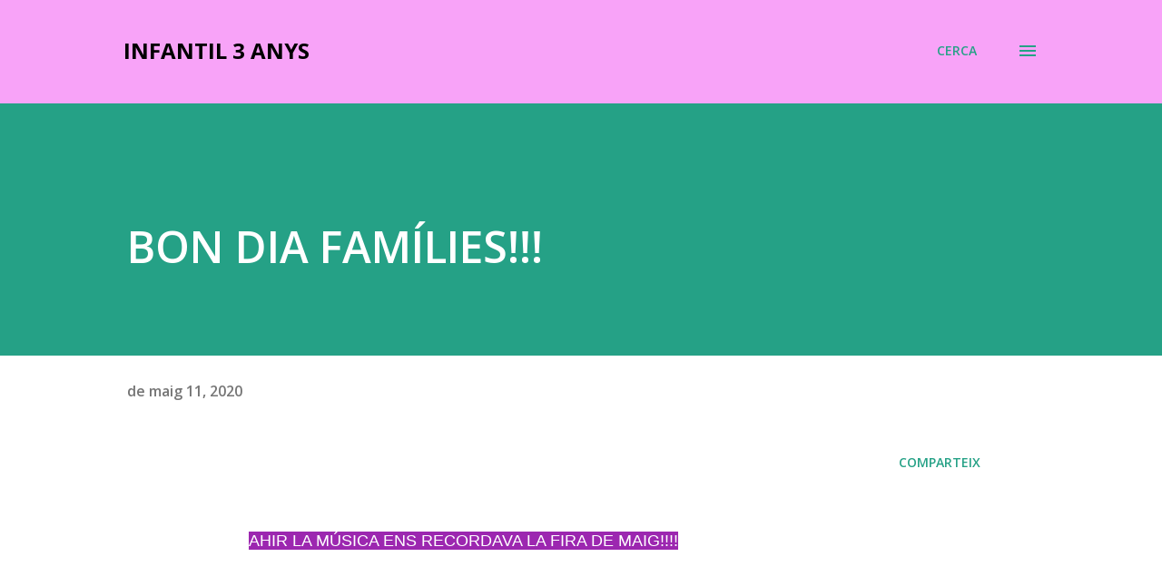

--- FILE ---
content_type: text/html; charset=UTF-8
request_url: https://riber3anys.blogspot.com/2020/05/bon-dia-families_11.html
body_size: 33066
content:
<!DOCTYPE html>
<html dir='ltr' lang='ca'>
<head>
<meta content='width=device-width, initial-scale=1' name='viewport'/>
<title>BON DIA FAMÍLIES!!!</title>
<meta content='text/html; charset=UTF-8' http-equiv='Content-Type'/>
<!-- Chrome, Firefox OS and Opera -->
<meta content='#ffffff' name='theme-color'/>
<!-- Windows Phone -->
<meta content='#ffffff' name='msapplication-navbutton-color'/>
<meta content='blogger' name='generator'/>
<link href='https://riber3anys.blogspot.com/favicon.ico' rel='icon' type='image/x-icon'/>
<link href='https://riber3anys.blogspot.com/2020/05/bon-dia-families_11.html' rel='canonical'/>
<link rel="alternate" type="application/atom+xml" title="INFANTIL 3 ANYS - Atom" href="https://riber3anys.blogspot.com/feeds/posts/default" />
<link rel="alternate" type="application/rss+xml" title="INFANTIL 3 ANYS - RSS" href="https://riber3anys.blogspot.com/feeds/posts/default?alt=rss" />
<link rel="service.post" type="application/atom+xml" title="INFANTIL 3 ANYS - Atom" href="https://www.blogger.com/feeds/4456738612056573669/posts/default" />

<link rel="alternate" type="application/atom+xml" title="INFANTIL 3 ANYS - Atom" href="https://riber3anys.blogspot.com/feeds/3910402887752320833/comments/default" />
<!--Can't find substitution for tag [blog.ieCssRetrofitLinks]-->
<link href='https://th.bing.com/th/id/OIP.ipfeZnaehn3KBooZw2Ql8wHaHa?w=192&h=189&c=7&o=5&pid=1.7' rel='image_src'/>
<meta content='https://riber3anys.blogspot.com/2020/05/bon-dia-families_11.html' property='og:url'/>
<meta content='BON DIA FAMÍLIES!!!' property='og:title'/>
<meta content='   AHIR LA MÚSICA ENS RECORDAVA LA FIRA DE MAIG!!!!         ENCETAM LA SETMANA AMB UNA POESIA!      DE JOANA RASPALL        BON DIA, CEL!   ...' property='og:description'/>
<meta content='https://lh3.googleusercontent.com/blogger_img_proxy/AEn0k_tEuXg6KDs15RuSehSaYAnzmuhNxkBQamMVjfbyNAWQyyDIRpFti9E7yneooQ4KNMFjO-_lUyBfFGpi6qo3HZQvxtYODhK4Omb8wmvY_NIHA-HN0Cc97YicXOTk9CFVKUr8-qN4me72eRP7xRxDxnZ5PMTH0EFF_Q=w1200-h630-p-k-no-nu' property='og:image'/>
<style type='text/css'>@font-face{font-family:'Coming Soon';font-style:normal;font-weight:400;font-display:swap;src:url(//fonts.gstatic.com/s/comingsoon/v20/qWcuB6mzpYL7AJ2VfdQR1t-VWDnRsDkg.woff2)format('woff2');unicode-range:U+0000-00FF,U+0131,U+0152-0153,U+02BB-02BC,U+02C6,U+02DA,U+02DC,U+0304,U+0308,U+0329,U+2000-206F,U+20AC,U+2122,U+2191,U+2193,U+2212,U+2215,U+FEFF,U+FFFD;}@font-face{font-family:'Lora';font-style:normal;font-weight:400;font-display:swap;src:url(//fonts.gstatic.com/s/lora/v37/0QI6MX1D_JOuGQbT0gvTJPa787weuxJMkq18ndeYxZ2JTg.woff2)format('woff2');unicode-range:U+0460-052F,U+1C80-1C8A,U+20B4,U+2DE0-2DFF,U+A640-A69F,U+FE2E-FE2F;}@font-face{font-family:'Lora';font-style:normal;font-weight:400;font-display:swap;src:url(//fonts.gstatic.com/s/lora/v37/0QI6MX1D_JOuGQbT0gvTJPa787weuxJFkq18ndeYxZ2JTg.woff2)format('woff2');unicode-range:U+0301,U+0400-045F,U+0490-0491,U+04B0-04B1,U+2116;}@font-face{font-family:'Lora';font-style:normal;font-weight:400;font-display:swap;src:url(//fonts.gstatic.com/s/lora/v37/0QI6MX1D_JOuGQbT0gvTJPa787weuxI9kq18ndeYxZ2JTg.woff2)format('woff2');unicode-range:U+0302-0303,U+0305,U+0307-0308,U+0310,U+0312,U+0315,U+031A,U+0326-0327,U+032C,U+032F-0330,U+0332-0333,U+0338,U+033A,U+0346,U+034D,U+0391-03A1,U+03A3-03A9,U+03B1-03C9,U+03D1,U+03D5-03D6,U+03F0-03F1,U+03F4-03F5,U+2016-2017,U+2034-2038,U+203C,U+2040,U+2043,U+2047,U+2050,U+2057,U+205F,U+2070-2071,U+2074-208E,U+2090-209C,U+20D0-20DC,U+20E1,U+20E5-20EF,U+2100-2112,U+2114-2115,U+2117-2121,U+2123-214F,U+2190,U+2192,U+2194-21AE,U+21B0-21E5,U+21F1-21F2,U+21F4-2211,U+2213-2214,U+2216-22FF,U+2308-230B,U+2310,U+2319,U+231C-2321,U+2336-237A,U+237C,U+2395,U+239B-23B7,U+23D0,U+23DC-23E1,U+2474-2475,U+25AF,U+25B3,U+25B7,U+25BD,U+25C1,U+25CA,U+25CC,U+25FB,U+266D-266F,U+27C0-27FF,U+2900-2AFF,U+2B0E-2B11,U+2B30-2B4C,U+2BFE,U+3030,U+FF5B,U+FF5D,U+1D400-1D7FF,U+1EE00-1EEFF;}@font-face{font-family:'Lora';font-style:normal;font-weight:400;font-display:swap;src:url(//fonts.gstatic.com/s/lora/v37/0QI6MX1D_JOuGQbT0gvTJPa787weuxIvkq18ndeYxZ2JTg.woff2)format('woff2');unicode-range:U+0001-000C,U+000E-001F,U+007F-009F,U+20DD-20E0,U+20E2-20E4,U+2150-218F,U+2190,U+2192,U+2194-2199,U+21AF,U+21E6-21F0,U+21F3,U+2218-2219,U+2299,U+22C4-22C6,U+2300-243F,U+2440-244A,U+2460-24FF,U+25A0-27BF,U+2800-28FF,U+2921-2922,U+2981,U+29BF,U+29EB,U+2B00-2BFF,U+4DC0-4DFF,U+FFF9-FFFB,U+10140-1018E,U+10190-1019C,U+101A0,U+101D0-101FD,U+102E0-102FB,U+10E60-10E7E,U+1D2C0-1D2D3,U+1D2E0-1D37F,U+1F000-1F0FF,U+1F100-1F1AD,U+1F1E6-1F1FF,U+1F30D-1F30F,U+1F315,U+1F31C,U+1F31E,U+1F320-1F32C,U+1F336,U+1F378,U+1F37D,U+1F382,U+1F393-1F39F,U+1F3A7-1F3A8,U+1F3AC-1F3AF,U+1F3C2,U+1F3C4-1F3C6,U+1F3CA-1F3CE,U+1F3D4-1F3E0,U+1F3ED,U+1F3F1-1F3F3,U+1F3F5-1F3F7,U+1F408,U+1F415,U+1F41F,U+1F426,U+1F43F,U+1F441-1F442,U+1F444,U+1F446-1F449,U+1F44C-1F44E,U+1F453,U+1F46A,U+1F47D,U+1F4A3,U+1F4B0,U+1F4B3,U+1F4B9,U+1F4BB,U+1F4BF,U+1F4C8-1F4CB,U+1F4D6,U+1F4DA,U+1F4DF,U+1F4E3-1F4E6,U+1F4EA-1F4ED,U+1F4F7,U+1F4F9-1F4FB,U+1F4FD-1F4FE,U+1F503,U+1F507-1F50B,U+1F50D,U+1F512-1F513,U+1F53E-1F54A,U+1F54F-1F5FA,U+1F610,U+1F650-1F67F,U+1F687,U+1F68D,U+1F691,U+1F694,U+1F698,U+1F6AD,U+1F6B2,U+1F6B9-1F6BA,U+1F6BC,U+1F6C6-1F6CF,U+1F6D3-1F6D7,U+1F6E0-1F6EA,U+1F6F0-1F6F3,U+1F6F7-1F6FC,U+1F700-1F7FF,U+1F800-1F80B,U+1F810-1F847,U+1F850-1F859,U+1F860-1F887,U+1F890-1F8AD,U+1F8B0-1F8BB,U+1F8C0-1F8C1,U+1F900-1F90B,U+1F93B,U+1F946,U+1F984,U+1F996,U+1F9E9,U+1FA00-1FA6F,U+1FA70-1FA7C,U+1FA80-1FA89,U+1FA8F-1FAC6,U+1FACE-1FADC,U+1FADF-1FAE9,U+1FAF0-1FAF8,U+1FB00-1FBFF;}@font-face{font-family:'Lora';font-style:normal;font-weight:400;font-display:swap;src:url(//fonts.gstatic.com/s/lora/v37/0QI6MX1D_JOuGQbT0gvTJPa787weuxJOkq18ndeYxZ2JTg.woff2)format('woff2');unicode-range:U+0102-0103,U+0110-0111,U+0128-0129,U+0168-0169,U+01A0-01A1,U+01AF-01B0,U+0300-0301,U+0303-0304,U+0308-0309,U+0323,U+0329,U+1EA0-1EF9,U+20AB;}@font-face{font-family:'Lora';font-style:normal;font-weight:400;font-display:swap;src:url(//fonts.gstatic.com/s/lora/v37/0QI6MX1D_JOuGQbT0gvTJPa787weuxJPkq18ndeYxZ2JTg.woff2)format('woff2');unicode-range:U+0100-02BA,U+02BD-02C5,U+02C7-02CC,U+02CE-02D7,U+02DD-02FF,U+0304,U+0308,U+0329,U+1D00-1DBF,U+1E00-1E9F,U+1EF2-1EFF,U+2020,U+20A0-20AB,U+20AD-20C0,U+2113,U+2C60-2C7F,U+A720-A7FF;}@font-face{font-family:'Lora';font-style:normal;font-weight:400;font-display:swap;src:url(//fonts.gstatic.com/s/lora/v37/0QI6MX1D_JOuGQbT0gvTJPa787weuxJBkq18ndeYxZ0.woff2)format('woff2');unicode-range:U+0000-00FF,U+0131,U+0152-0153,U+02BB-02BC,U+02C6,U+02DA,U+02DC,U+0304,U+0308,U+0329,U+2000-206F,U+20AC,U+2122,U+2191,U+2193,U+2212,U+2215,U+FEFF,U+FFFD;}@font-face{font-family:'Open Sans';font-style:italic;font-weight:600;font-stretch:100%;font-display:swap;src:url(//fonts.gstatic.com/s/opensans/v44/memQYaGs126MiZpBA-UFUIcVXSCEkx2cmqvXlWq8tWZ0Pw86hd0RkxhjWV0ewIMUdjFXmSU_.woff2)format('woff2');unicode-range:U+0460-052F,U+1C80-1C8A,U+20B4,U+2DE0-2DFF,U+A640-A69F,U+FE2E-FE2F;}@font-face{font-family:'Open Sans';font-style:italic;font-weight:600;font-stretch:100%;font-display:swap;src:url(//fonts.gstatic.com/s/opensans/v44/memQYaGs126MiZpBA-UFUIcVXSCEkx2cmqvXlWq8tWZ0Pw86hd0RkxhjWVQewIMUdjFXmSU_.woff2)format('woff2');unicode-range:U+0301,U+0400-045F,U+0490-0491,U+04B0-04B1,U+2116;}@font-face{font-family:'Open Sans';font-style:italic;font-weight:600;font-stretch:100%;font-display:swap;src:url(//fonts.gstatic.com/s/opensans/v44/memQYaGs126MiZpBA-UFUIcVXSCEkx2cmqvXlWq8tWZ0Pw86hd0RkxhjWVwewIMUdjFXmSU_.woff2)format('woff2');unicode-range:U+1F00-1FFF;}@font-face{font-family:'Open Sans';font-style:italic;font-weight:600;font-stretch:100%;font-display:swap;src:url(//fonts.gstatic.com/s/opensans/v44/memQYaGs126MiZpBA-UFUIcVXSCEkx2cmqvXlWq8tWZ0Pw86hd0RkxhjWVMewIMUdjFXmSU_.woff2)format('woff2');unicode-range:U+0370-0377,U+037A-037F,U+0384-038A,U+038C,U+038E-03A1,U+03A3-03FF;}@font-face{font-family:'Open Sans';font-style:italic;font-weight:600;font-stretch:100%;font-display:swap;src:url(//fonts.gstatic.com/s/opensans/v44/memQYaGs126MiZpBA-UFUIcVXSCEkx2cmqvXlWq8tWZ0Pw86hd0RkxhjWVIewIMUdjFXmSU_.woff2)format('woff2');unicode-range:U+0307-0308,U+0590-05FF,U+200C-2010,U+20AA,U+25CC,U+FB1D-FB4F;}@font-face{font-family:'Open Sans';font-style:italic;font-weight:600;font-stretch:100%;font-display:swap;src:url(//fonts.gstatic.com/s/opensans/v44/memQYaGs126MiZpBA-UFUIcVXSCEkx2cmqvXlWq8tWZ0Pw86hd0RkxhjWSwewIMUdjFXmSU_.woff2)format('woff2');unicode-range:U+0302-0303,U+0305,U+0307-0308,U+0310,U+0312,U+0315,U+031A,U+0326-0327,U+032C,U+032F-0330,U+0332-0333,U+0338,U+033A,U+0346,U+034D,U+0391-03A1,U+03A3-03A9,U+03B1-03C9,U+03D1,U+03D5-03D6,U+03F0-03F1,U+03F4-03F5,U+2016-2017,U+2034-2038,U+203C,U+2040,U+2043,U+2047,U+2050,U+2057,U+205F,U+2070-2071,U+2074-208E,U+2090-209C,U+20D0-20DC,U+20E1,U+20E5-20EF,U+2100-2112,U+2114-2115,U+2117-2121,U+2123-214F,U+2190,U+2192,U+2194-21AE,U+21B0-21E5,U+21F1-21F2,U+21F4-2211,U+2213-2214,U+2216-22FF,U+2308-230B,U+2310,U+2319,U+231C-2321,U+2336-237A,U+237C,U+2395,U+239B-23B7,U+23D0,U+23DC-23E1,U+2474-2475,U+25AF,U+25B3,U+25B7,U+25BD,U+25C1,U+25CA,U+25CC,U+25FB,U+266D-266F,U+27C0-27FF,U+2900-2AFF,U+2B0E-2B11,U+2B30-2B4C,U+2BFE,U+3030,U+FF5B,U+FF5D,U+1D400-1D7FF,U+1EE00-1EEFF;}@font-face{font-family:'Open Sans';font-style:italic;font-weight:600;font-stretch:100%;font-display:swap;src:url(//fonts.gstatic.com/s/opensans/v44/memQYaGs126MiZpBA-UFUIcVXSCEkx2cmqvXlWq8tWZ0Pw86hd0RkxhjWT4ewIMUdjFXmSU_.woff2)format('woff2');unicode-range:U+0001-000C,U+000E-001F,U+007F-009F,U+20DD-20E0,U+20E2-20E4,U+2150-218F,U+2190,U+2192,U+2194-2199,U+21AF,U+21E6-21F0,U+21F3,U+2218-2219,U+2299,U+22C4-22C6,U+2300-243F,U+2440-244A,U+2460-24FF,U+25A0-27BF,U+2800-28FF,U+2921-2922,U+2981,U+29BF,U+29EB,U+2B00-2BFF,U+4DC0-4DFF,U+FFF9-FFFB,U+10140-1018E,U+10190-1019C,U+101A0,U+101D0-101FD,U+102E0-102FB,U+10E60-10E7E,U+1D2C0-1D2D3,U+1D2E0-1D37F,U+1F000-1F0FF,U+1F100-1F1AD,U+1F1E6-1F1FF,U+1F30D-1F30F,U+1F315,U+1F31C,U+1F31E,U+1F320-1F32C,U+1F336,U+1F378,U+1F37D,U+1F382,U+1F393-1F39F,U+1F3A7-1F3A8,U+1F3AC-1F3AF,U+1F3C2,U+1F3C4-1F3C6,U+1F3CA-1F3CE,U+1F3D4-1F3E0,U+1F3ED,U+1F3F1-1F3F3,U+1F3F5-1F3F7,U+1F408,U+1F415,U+1F41F,U+1F426,U+1F43F,U+1F441-1F442,U+1F444,U+1F446-1F449,U+1F44C-1F44E,U+1F453,U+1F46A,U+1F47D,U+1F4A3,U+1F4B0,U+1F4B3,U+1F4B9,U+1F4BB,U+1F4BF,U+1F4C8-1F4CB,U+1F4D6,U+1F4DA,U+1F4DF,U+1F4E3-1F4E6,U+1F4EA-1F4ED,U+1F4F7,U+1F4F9-1F4FB,U+1F4FD-1F4FE,U+1F503,U+1F507-1F50B,U+1F50D,U+1F512-1F513,U+1F53E-1F54A,U+1F54F-1F5FA,U+1F610,U+1F650-1F67F,U+1F687,U+1F68D,U+1F691,U+1F694,U+1F698,U+1F6AD,U+1F6B2,U+1F6B9-1F6BA,U+1F6BC,U+1F6C6-1F6CF,U+1F6D3-1F6D7,U+1F6E0-1F6EA,U+1F6F0-1F6F3,U+1F6F7-1F6FC,U+1F700-1F7FF,U+1F800-1F80B,U+1F810-1F847,U+1F850-1F859,U+1F860-1F887,U+1F890-1F8AD,U+1F8B0-1F8BB,U+1F8C0-1F8C1,U+1F900-1F90B,U+1F93B,U+1F946,U+1F984,U+1F996,U+1F9E9,U+1FA00-1FA6F,U+1FA70-1FA7C,U+1FA80-1FA89,U+1FA8F-1FAC6,U+1FACE-1FADC,U+1FADF-1FAE9,U+1FAF0-1FAF8,U+1FB00-1FBFF;}@font-face{font-family:'Open Sans';font-style:italic;font-weight:600;font-stretch:100%;font-display:swap;src:url(//fonts.gstatic.com/s/opensans/v44/memQYaGs126MiZpBA-UFUIcVXSCEkx2cmqvXlWq8tWZ0Pw86hd0RkxhjWV8ewIMUdjFXmSU_.woff2)format('woff2');unicode-range:U+0102-0103,U+0110-0111,U+0128-0129,U+0168-0169,U+01A0-01A1,U+01AF-01B0,U+0300-0301,U+0303-0304,U+0308-0309,U+0323,U+0329,U+1EA0-1EF9,U+20AB;}@font-face{font-family:'Open Sans';font-style:italic;font-weight:600;font-stretch:100%;font-display:swap;src:url(//fonts.gstatic.com/s/opensans/v44/memQYaGs126MiZpBA-UFUIcVXSCEkx2cmqvXlWq8tWZ0Pw86hd0RkxhjWV4ewIMUdjFXmSU_.woff2)format('woff2');unicode-range:U+0100-02BA,U+02BD-02C5,U+02C7-02CC,U+02CE-02D7,U+02DD-02FF,U+0304,U+0308,U+0329,U+1D00-1DBF,U+1E00-1E9F,U+1EF2-1EFF,U+2020,U+20A0-20AB,U+20AD-20C0,U+2113,U+2C60-2C7F,U+A720-A7FF;}@font-face{font-family:'Open Sans';font-style:italic;font-weight:600;font-stretch:100%;font-display:swap;src:url(//fonts.gstatic.com/s/opensans/v44/memQYaGs126MiZpBA-UFUIcVXSCEkx2cmqvXlWq8tWZ0Pw86hd0RkxhjWVAewIMUdjFXmQ.woff2)format('woff2');unicode-range:U+0000-00FF,U+0131,U+0152-0153,U+02BB-02BC,U+02C6,U+02DA,U+02DC,U+0304,U+0308,U+0329,U+2000-206F,U+20AC,U+2122,U+2191,U+2193,U+2212,U+2215,U+FEFF,U+FFFD;}@font-face{font-family:'Open Sans';font-style:normal;font-weight:400;font-stretch:100%;font-display:swap;src:url(//fonts.gstatic.com/s/opensans/v44/memvYaGs126MiZpBA-UvWbX2vVnXBbObj2OVTSKmu0SC55K5gw.woff2)format('woff2');unicode-range:U+0460-052F,U+1C80-1C8A,U+20B4,U+2DE0-2DFF,U+A640-A69F,U+FE2E-FE2F;}@font-face{font-family:'Open Sans';font-style:normal;font-weight:400;font-stretch:100%;font-display:swap;src:url(//fonts.gstatic.com/s/opensans/v44/memvYaGs126MiZpBA-UvWbX2vVnXBbObj2OVTSumu0SC55K5gw.woff2)format('woff2');unicode-range:U+0301,U+0400-045F,U+0490-0491,U+04B0-04B1,U+2116;}@font-face{font-family:'Open Sans';font-style:normal;font-weight:400;font-stretch:100%;font-display:swap;src:url(//fonts.gstatic.com/s/opensans/v44/memvYaGs126MiZpBA-UvWbX2vVnXBbObj2OVTSOmu0SC55K5gw.woff2)format('woff2');unicode-range:U+1F00-1FFF;}@font-face{font-family:'Open Sans';font-style:normal;font-weight:400;font-stretch:100%;font-display:swap;src:url(//fonts.gstatic.com/s/opensans/v44/memvYaGs126MiZpBA-UvWbX2vVnXBbObj2OVTSymu0SC55K5gw.woff2)format('woff2');unicode-range:U+0370-0377,U+037A-037F,U+0384-038A,U+038C,U+038E-03A1,U+03A3-03FF;}@font-face{font-family:'Open Sans';font-style:normal;font-weight:400;font-stretch:100%;font-display:swap;src:url(//fonts.gstatic.com/s/opensans/v44/memvYaGs126MiZpBA-UvWbX2vVnXBbObj2OVTS2mu0SC55K5gw.woff2)format('woff2');unicode-range:U+0307-0308,U+0590-05FF,U+200C-2010,U+20AA,U+25CC,U+FB1D-FB4F;}@font-face{font-family:'Open Sans';font-style:normal;font-weight:400;font-stretch:100%;font-display:swap;src:url(//fonts.gstatic.com/s/opensans/v44/memvYaGs126MiZpBA-UvWbX2vVnXBbObj2OVTVOmu0SC55K5gw.woff2)format('woff2');unicode-range:U+0302-0303,U+0305,U+0307-0308,U+0310,U+0312,U+0315,U+031A,U+0326-0327,U+032C,U+032F-0330,U+0332-0333,U+0338,U+033A,U+0346,U+034D,U+0391-03A1,U+03A3-03A9,U+03B1-03C9,U+03D1,U+03D5-03D6,U+03F0-03F1,U+03F4-03F5,U+2016-2017,U+2034-2038,U+203C,U+2040,U+2043,U+2047,U+2050,U+2057,U+205F,U+2070-2071,U+2074-208E,U+2090-209C,U+20D0-20DC,U+20E1,U+20E5-20EF,U+2100-2112,U+2114-2115,U+2117-2121,U+2123-214F,U+2190,U+2192,U+2194-21AE,U+21B0-21E5,U+21F1-21F2,U+21F4-2211,U+2213-2214,U+2216-22FF,U+2308-230B,U+2310,U+2319,U+231C-2321,U+2336-237A,U+237C,U+2395,U+239B-23B7,U+23D0,U+23DC-23E1,U+2474-2475,U+25AF,U+25B3,U+25B7,U+25BD,U+25C1,U+25CA,U+25CC,U+25FB,U+266D-266F,U+27C0-27FF,U+2900-2AFF,U+2B0E-2B11,U+2B30-2B4C,U+2BFE,U+3030,U+FF5B,U+FF5D,U+1D400-1D7FF,U+1EE00-1EEFF;}@font-face{font-family:'Open Sans';font-style:normal;font-weight:400;font-stretch:100%;font-display:swap;src:url(//fonts.gstatic.com/s/opensans/v44/memvYaGs126MiZpBA-UvWbX2vVnXBbObj2OVTUGmu0SC55K5gw.woff2)format('woff2');unicode-range:U+0001-000C,U+000E-001F,U+007F-009F,U+20DD-20E0,U+20E2-20E4,U+2150-218F,U+2190,U+2192,U+2194-2199,U+21AF,U+21E6-21F0,U+21F3,U+2218-2219,U+2299,U+22C4-22C6,U+2300-243F,U+2440-244A,U+2460-24FF,U+25A0-27BF,U+2800-28FF,U+2921-2922,U+2981,U+29BF,U+29EB,U+2B00-2BFF,U+4DC0-4DFF,U+FFF9-FFFB,U+10140-1018E,U+10190-1019C,U+101A0,U+101D0-101FD,U+102E0-102FB,U+10E60-10E7E,U+1D2C0-1D2D3,U+1D2E0-1D37F,U+1F000-1F0FF,U+1F100-1F1AD,U+1F1E6-1F1FF,U+1F30D-1F30F,U+1F315,U+1F31C,U+1F31E,U+1F320-1F32C,U+1F336,U+1F378,U+1F37D,U+1F382,U+1F393-1F39F,U+1F3A7-1F3A8,U+1F3AC-1F3AF,U+1F3C2,U+1F3C4-1F3C6,U+1F3CA-1F3CE,U+1F3D4-1F3E0,U+1F3ED,U+1F3F1-1F3F3,U+1F3F5-1F3F7,U+1F408,U+1F415,U+1F41F,U+1F426,U+1F43F,U+1F441-1F442,U+1F444,U+1F446-1F449,U+1F44C-1F44E,U+1F453,U+1F46A,U+1F47D,U+1F4A3,U+1F4B0,U+1F4B3,U+1F4B9,U+1F4BB,U+1F4BF,U+1F4C8-1F4CB,U+1F4D6,U+1F4DA,U+1F4DF,U+1F4E3-1F4E6,U+1F4EA-1F4ED,U+1F4F7,U+1F4F9-1F4FB,U+1F4FD-1F4FE,U+1F503,U+1F507-1F50B,U+1F50D,U+1F512-1F513,U+1F53E-1F54A,U+1F54F-1F5FA,U+1F610,U+1F650-1F67F,U+1F687,U+1F68D,U+1F691,U+1F694,U+1F698,U+1F6AD,U+1F6B2,U+1F6B9-1F6BA,U+1F6BC,U+1F6C6-1F6CF,U+1F6D3-1F6D7,U+1F6E0-1F6EA,U+1F6F0-1F6F3,U+1F6F7-1F6FC,U+1F700-1F7FF,U+1F800-1F80B,U+1F810-1F847,U+1F850-1F859,U+1F860-1F887,U+1F890-1F8AD,U+1F8B0-1F8BB,U+1F8C0-1F8C1,U+1F900-1F90B,U+1F93B,U+1F946,U+1F984,U+1F996,U+1F9E9,U+1FA00-1FA6F,U+1FA70-1FA7C,U+1FA80-1FA89,U+1FA8F-1FAC6,U+1FACE-1FADC,U+1FADF-1FAE9,U+1FAF0-1FAF8,U+1FB00-1FBFF;}@font-face{font-family:'Open Sans';font-style:normal;font-weight:400;font-stretch:100%;font-display:swap;src:url(//fonts.gstatic.com/s/opensans/v44/memvYaGs126MiZpBA-UvWbX2vVnXBbObj2OVTSCmu0SC55K5gw.woff2)format('woff2');unicode-range:U+0102-0103,U+0110-0111,U+0128-0129,U+0168-0169,U+01A0-01A1,U+01AF-01B0,U+0300-0301,U+0303-0304,U+0308-0309,U+0323,U+0329,U+1EA0-1EF9,U+20AB;}@font-face{font-family:'Open Sans';font-style:normal;font-weight:400;font-stretch:100%;font-display:swap;src:url(//fonts.gstatic.com/s/opensans/v44/memvYaGs126MiZpBA-UvWbX2vVnXBbObj2OVTSGmu0SC55K5gw.woff2)format('woff2');unicode-range:U+0100-02BA,U+02BD-02C5,U+02C7-02CC,U+02CE-02D7,U+02DD-02FF,U+0304,U+0308,U+0329,U+1D00-1DBF,U+1E00-1E9F,U+1EF2-1EFF,U+2020,U+20A0-20AB,U+20AD-20C0,U+2113,U+2C60-2C7F,U+A720-A7FF;}@font-face{font-family:'Open Sans';font-style:normal;font-weight:400;font-stretch:100%;font-display:swap;src:url(//fonts.gstatic.com/s/opensans/v44/memvYaGs126MiZpBA-UvWbX2vVnXBbObj2OVTS-mu0SC55I.woff2)format('woff2');unicode-range:U+0000-00FF,U+0131,U+0152-0153,U+02BB-02BC,U+02C6,U+02DA,U+02DC,U+0304,U+0308,U+0329,U+2000-206F,U+20AC,U+2122,U+2191,U+2193,U+2212,U+2215,U+FEFF,U+FFFD;}@font-face{font-family:'Open Sans';font-style:normal;font-weight:600;font-stretch:100%;font-display:swap;src:url(//fonts.gstatic.com/s/opensans/v44/memvYaGs126MiZpBA-UvWbX2vVnXBbObj2OVTSKmu0SC55K5gw.woff2)format('woff2');unicode-range:U+0460-052F,U+1C80-1C8A,U+20B4,U+2DE0-2DFF,U+A640-A69F,U+FE2E-FE2F;}@font-face{font-family:'Open Sans';font-style:normal;font-weight:600;font-stretch:100%;font-display:swap;src:url(//fonts.gstatic.com/s/opensans/v44/memvYaGs126MiZpBA-UvWbX2vVnXBbObj2OVTSumu0SC55K5gw.woff2)format('woff2');unicode-range:U+0301,U+0400-045F,U+0490-0491,U+04B0-04B1,U+2116;}@font-face{font-family:'Open Sans';font-style:normal;font-weight:600;font-stretch:100%;font-display:swap;src:url(//fonts.gstatic.com/s/opensans/v44/memvYaGs126MiZpBA-UvWbX2vVnXBbObj2OVTSOmu0SC55K5gw.woff2)format('woff2');unicode-range:U+1F00-1FFF;}@font-face{font-family:'Open Sans';font-style:normal;font-weight:600;font-stretch:100%;font-display:swap;src:url(//fonts.gstatic.com/s/opensans/v44/memvYaGs126MiZpBA-UvWbX2vVnXBbObj2OVTSymu0SC55K5gw.woff2)format('woff2');unicode-range:U+0370-0377,U+037A-037F,U+0384-038A,U+038C,U+038E-03A1,U+03A3-03FF;}@font-face{font-family:'Open Sans';font-style:normal;font-weight:600;font-stretch:100%;font-display:swap;src:url(//fonts.gstatic.com/s/opensans/v44/memvYaGs126MiZpBA-UvWbX2vVnXBbObj2OVTS2mu0SC55K5gw.woff2)format('woff2');unicode-range:U+0307-0308,U+0590-05FF,U+200C-2010,U+20AA,U+25CC,U+FB1D-FB4F;}@font-face{font-family:'Open Sans';font-style:normal;font-weight:600;font-stretch:100%;font-display:swap;src:url(//fonts.gstatic.com/s/opensans/v44/memvYaGs126MiZpBA-UvWbX2vVnXBbObj2OVTVOmu0SC55K5gw.woff2)format('woff2');unicode-range:U+0302-0303,U+0305,U+0307-0308,U+0310,U+0312,U+0315,U+031A,U+0326-0327,U+032C,U+032F-0330,U+0332-0333,U+0338,U+033A,U+0346,U+034D,U+0391-03A1,U+03A3-03A9,U+03B1-03C9,U+03D1,U+03D5-03D6,U+03F0-03F1,U+03F4-03F5,U+2016-2017,U+2034-2038,U+203C,U+2040,U+2043,U+2047,U+2050,U+2057,U+205F,U+2070-2071,U+2074-208E,U+2090-209C,U+20D0-20DC,U+20E1,U+20E5-20EF,U+2100-2112,U+2114-2115,U+2117-2121,U+2123-214F,U+2190,U+2192,U+2194-21AE,U+21B0-21E5,U+21F1-21F2,U+21F4-2211,U+2213-2214,U+2216-22FF,U+2308-230B,U+2310,U+2319,U+231C-2321,U+2336-237A,U+237C,U+2395,U+239B-23B7,U+23D0,U+23DC-23E1,U+2474-2475,U+25AF,U+25B3,U+25B7,U+25BD,U+25C1,U+25CA,U+25CC,U+25FB,U+266D-266F,U+27C0-27FF,U+2900-2AFF,U+2B0E-2B11,U+2B30-2B4C,U+2BFE,U+3030,U+FF5B,U+FF5D,U+1D400-1D7FF,U+1EE00-1EEFF;}@font-face{font-family:'Open Sans';font-style:normal;font-weight:600;font-stretch:100%;font-display:swap;src:url(//fonts.gstatic.com/s/opensans/v44/memvYaGs126MiZpBA-UvWbX2vVnXBbObj2OVTUGmu0SC55K5gw.woff2)format('woff2');unicode-range:U+0001-000C,U+000E-001F,U+007F-009F,U+20DD-20E0,U+20E2-20E4,U+2150-218F,U+2190,U+2192,U+2194-2199,U+21AF,U+21E6-21F0,U+21F3,U+2218-2219,U+2299,U+22C4-22C6,U+2300-243F,U+2440-244A,U+2460-24FF,U+25A0-27BF,U+2800-28FF,U+2921-2922,U+2981,U+29BF,U+29EB,U+2B00-2BFF,U+4DC0-4DFF,U+FFF9-FFFB,U+10140-1018E,U+10190-1019C,U+101A0,U+101D0-101FD,U+102E0-102FB,U+10E60-10E7E,U+1D2C0-1D2D3,U+1D2E0-1D37F,U+1F000-1F0FF,U+1F100-1F1AD,U+1F1E6-1F1FF,U+1F30D-1F30F,U+1F315,U+1F31C,U+1F31E,U+1F320-1F32C,U+1F336,U+1F378,U+1F37D,U+1F382,U+1F393-1F39F,U+1F3A7-1F3A8,U+1F3AC-1F3AF,U+1F3C2,U+1F3C4-1F3C6,U+1F3CA-1F3CE,U+1F3D4-1F3E0,U+1F3ED,U+1F3F1-1F3F3,U+1F3F5-1F3F7,U+1F408,U+1F415,U+1F41F,U+1F426,U+1F43F,U+1F441-1F442,U+1F444,U+1F446-1F449,U+1F44C-1F44E,U+1F453,U+1F46A,U+1F47D,U+1F4A3,U+1F4B0,U+1F4B3,U+1F4B9,U+1F4BB,U+1F4BF,U+1F4C8-1F4CB,U+1F4D6,U+1F4DA,U+1F4DF,U+1F4E3-1F4E6,U+1F4EA-1F4ED,U+1F4F7,U+1F4F9-1F4FB,U+1F4FD-1F4FE,U+1F503,U+1F507-1F50B,U+1F50D,U+1F512-1F513,U+1F53E-1F54A,U+1F54F-1F5FA,U+1F610,U+1F650-1F67F,U+1F687,U+1F68D,U+1F691,U+1F694,U+1F698,U+1F6AD,U+1F6B2,U+1F6B9-1F6BA,U+1F6BC,U+1F6C6-1F6CF,U+1F6D3-1F6D7,U+1F6E0-1F6EA,U+1F6F0-1F6F3,U+1F6F7-1F6FC,U+1F700-1F7FF,U+1F800-1F80B,U+1F810-1F847,U+1F850-1F859,U+1F860-1F887,U+1F890-1F8AD,U+1F8B0-1F8BB,U+1F8C0-1F8C1,U+1F900-1F90B,U+1F93B,U+1F946,U+1F984,U+1F996,U+1F9E9,U+1FA00-1FA6F,U+1FA70-1FA7C,U+1FA80-1FA89,U+1FA8F-1FAC6,U+1FACE-1FADC,U+1FADF-1FAE9,U+1FAF0-1FAF8,U+1FB00-1FBFF;}@font-face{font-family:'Open Sans';font-style:normal;font-weight:600;font-stretch:100%;font-display:swap;src:url(//fonts.gstatic.com/s/opensans/v44/memvYaGs126MiZpBA-UvWbX2vVnXBbObj2OVTSCmu0SC55K5gw.woff2)format('woff2');unicode-range:U+0102-0103,U+0110-0111,U+0128-0129,U+0168-0169,U+01A0-01A1,U+01AF-01B0,U+0300-0301,U+0303-0304,U+0308-0309,U+0323,U+0329,U+1EA0-1EF9,U+20AB;}@font-face{font-family:'Open Sans';font-style:normal;font-weight:600;font-stretch:100%;font-display:swap;src:url(//fonts.gstatic.com/s/opensans/v44/memvYaGs126MiZpBA-UvWbX2vVnXBbObj2OVTSGmu0SC55K5gw.woff2)format('woff2');unicode-range:U+0100-02BA,U+02BD-02C5,U+02C7-02CC,U+02CE-02D7,U+02DD-02FF,U+0304,U+0308,U+0329,U+1D00-1DBF,U+1E00-1E9F,U+1EF2-1EFF,U+2020,U+20A0-20AB,U+20AD-20C0,U+2113,U+2C60-2C7F,U+A720-A7FF;}@font-face{font-family:'Open Sans';font-style:normal;font-weight:600;font-stretch:100%;font-display:swap;src:url(//fonts.gstatic.com/s/opensans/v44/memvYaGs126MiZpBA-UvWbX2vVnXBbObj2OVTS-mu0SC55I.woff2)format('woff2');unicode-range:U+0000-00FF,U+0131,U+0152-0153,U+02BB-02BC,U+02C6,U+02DA,U+02DC,U+0304,U+0308,U+0329,U+2000-206F,U+20AC,U+2122,U+2191,U+2193,U+2212,U+2215,U+FEFF,U+FFFD;}@font-face{font-family:'Open Sans';font-style:normal;font-weight:700;font-stretch:100%;font-display:swap;src:url(//fonts.gstatic.com/s/opensans/v44/memvYaGs126MiZpBA-UvWbX2vVnXBbObj2OVTSKmu0SC55K5gw.woff2)format('woff2');unicode-range:U+0460-052F,U+1C80-1C8A,U+20B4,U+2DE0-2DFF,U+A640-A69F,U+FE2E-FE2F;}@font-face{font-family:'Open Sans';font-style:normal;font-weight:700;font-stretch:100%;font-display:swap;src:url(//fonts.gstatic.com/s/opensans/v44/memvYaGs126MiZpBA-UvWbX2vVnXBbObj2OVTSumu0SC55K5gw.woff2)format('woff2');unicode-range:U+0301,U+0400-045F,U+0490-0491,U+04B0-04B1,U+2116;}@font-face{font-family:'Open Sans';font-style:normal;font-weight:700;font-stretch:100%;font-display:swap;src:url(//fonts.gstatic.com/s/opensans/v44/memvYaGs126MiZpBA-UvWbX2vVnXBbObj2OVTSOmu0SC55K5gw.woff2)format('woff2');unicode-range:U+1F00-1FFF;}@font-face{font-family:'Open Sans';font-style:normal;font-weight:700;font-stretch:100%;font-display:swap;src:url(//fonts.gstatic.com/s/opensans/v44/memvYaGs126MiZpBA-UvWbX2vVnXBbObj2OVTSymu0SC55K5gw.woff2)format('woff2');unicode-range:U+0370-0377,U+037A-037F,U+0384-038A,U+038C,U+038E-03A1,U+03A3-03FF;}@font-face{font-family:'Open Sans';font-style:normal;font-weight:700;font-stretch:100%;font-display:swap;src:url(//fonts.gstatic.com/s/opensans/v44/memvYaGs126MiZpBA-UvWbX2vVnXBbObj2OVTS2mu0SC55K5gw.woff2)format('woff2');unicode-range:U+0307-0308,U+0590-05FF,U+200C-2010,U+20AA,U+25CC,U+FB1D-FB4F;}@font-face{font-family:'Open Sans';font-style:normal;font-weight:700;font-stretch:100%;font-display:swap;src:url(//fonts.gstatic.com/s/opensans/v44/memvYaGs126MiZpBA-UvWbX2vVnXBbObj2OVTVOmu0SC55K5gw.woff2)format('woff2');unicode-range:U+0302-0303,U+0305,U+0307-0308,U+0310,U+0312,U+0315,U+031A,U+0326-0327,U+032C,U+032F-0330,U+0332-0333,U+0338,U+033A,U+0346,U+034D,U+0391-03A1,U+03A3-03A9,U+03B1-03C9,U+03D1,U+03D5-03D6,U+03F0-03F1,U+03F4-03F5,U+2016-2017,U+2034-2038,U+203C,U+2040,U+2043,U+2047,U+2050,U+2057,U+205F,U+2070-2071,U+2074-208E,U+2090-209C,U+20D0-20DC,U+20E1,U+20E5-20EF,U+2100-2112,U+2114-2115,U+2117-2121,U+2123-214F,U+2190,U+2192,U+2194-21AE,U+21B0-21E5,U+21F1-21F2,U+21F4-2211,U+2213-2214,U+2216-22FF,U+2308-230B,U+2310,U+2319,U+231C-2321,U+2336-237A,U+237C,U+2395,U+239B-23B7,U+23D0,U+23DC-23E1,U+2474-2475,U+25AF,U+25B3,U+25B7,U+25BD,U+25C1,U+25CA,U+25CC,U+25FB,U+266D-266F,U+27C0-27FF,U+2900-2AFF,U+2B0E-2B11,U+2B30-2B4C,U+2BFE,U+3030,U+FF5B,U+FF5D,U+1D400-1D7FF,U+1EE00-1EEFF;}@font-face{font-family:'Open Sans';font-style:normal;font-weight:700;font-stretch:100%;font-display:swap;src:url(//fonts.gstatic.com/s/opensans/v44/memvYaGs126MiZpBA-UvWbX2vVnXBbObj2OVTUGmu0SC55K5gw.woff2)format('woff2');unicode-range:U+0001-000C,U+000E-001F,U+007F-009F,U+20DD-20E0,U+20E2-20E4,U+2150-218F,U+2190,U+2192,U+2194-2199,U+21AF,U+21E6-21F0,U+21F3,U+2218-2219,U+2299,U+22C4-22C6,U+2300-243F,U+2440-244A,U+2460-24FF,U+25A0-27BF,U+2800-28FF,U+2921-2922,U+2981,U+29BF,U+29EB,U+2B00-2BFF,U+4DC0-4DFF,U+FFF9-FFFB,U+10140-1018E,U+10190-1019C,U+101A0,U+101D0-101FD,U+102E0-102FB,U+10E60-10E7E,U+1D2C0-1D2D3,U+1D2E0-1D37F,U+1F000-1F0FF,U+1F100-1F1AD,U+1F1E6-1F1FF,U+1F30D-1F30F,U+1F315,U+1F31C,U+1F31E,U+1F320-1F32C,U+1F336,U+1F378,U+1F37D,U+1F382,U+1F393-1F39F,U+1F3A7-1F3A8,U+1F3AC-1F3AF,U+1F3C2,U+1F3C4-1F3C6,U+1F3CA-1F3CE,U+1F3D4-1F3E0,U+1F3ED,U+1F3F1-1F3F3,U+1F3F5-1F3F7,U+1F408,U+1F415,U+1F41F,U+1F426,U+1F43F,U+1F441-1F442,U+1F444,U+1F446-1F449,U+1F44C-1F44E,U+1F453,U+1F46A,U+1F47D,U+1F4A3,U+1F4B0,U+1F4B3,U+1F4B9,U+1F4BB,U+1F4BF,U+1F4C8-1F4CB,U+1F4D6,U+1F4DA,U+1F4DF,U+1F4E3-1F4E6,U+1F4EA-1F4ED,U+1F4F7,U+1F4F9-1F4FB,U+1F4FD-1F4FE,U+1F503,U+1F507-1F50B,U+1F50D,U+1F512-1F513,U+1F53E-1F54A,U+1F54F-1F5FA,U+1F610,U+1F650-1F67F,U+1F687,U+1F68D,U+1F691,U+1F694,U+1F698,U+1F6AD,U+1F6B2,U+1F6B9-1F6BA,U+1F6BC,U+1F6C6-1F6CF,U+1F6D3-1F6D7,U+1F6E0-1F6EA,U+1F6F0-1F6F3,U+1F6F7-1F6FC,U+1F700-1F7FF,U+1F800-1F80B,U+1F810-1F847,U+1F850-1F859,U+1F860-1F887,U+1F890-1F8AD,U+1F8B0-1F8BB,U+1F8C0-1F8C1,U+1F900-1F90B,U+1F93B,U+1F946,U+1F984,U+1F996,U+1F9E9,U+1FA00-1FA6F,U+1FA70-1FA7C,U+1FA80-1FA89,U+1FA8F-1FAC6,U+1FACE-1FADC,U+1FADF-1FAE9,U+1FAF0-1FAF8,U+1FB00-1FBFF;}@font-face{font-family:'Open Sans';font-style:normal;font-weight:700;font-stretch:100%;font-display:swap;src:url(//fonts.gstatic.com/s/opensans/v44/memvYaGs126MiZpBA-UvWbX2vVnXBbObj2OVTSCmu0SC55K5gw.woff2)format('woff2');unicode-range:U+0102-0103,U+0110-0111,U+0128-0129,U+0168-0169,U+01A0-01A1,U+01AF-01B0,U+0300-0301,U+0303-0304,U+0308-0309,U+0323,U+0329,U+1EA0-1EF9,U+20AB;}@font-face{font-family:'Open Sans';font-style:normal;font-weight:700;font-stretch:100%;font-display:swap;src:url(//fonts.gstatic.com/s/opensans/v44/memvYaGs126MiZpBA-UvWbX2vVnXBbObj2OVTSGmu0SC55K5gw.woff2)format('woff2');unicode-range:U+0100-02BA,U+02BD-02C5,U+02C7-02CC,U+02CE-02D7,U+02DD-02FF,U+0304,U+0308,U+0329,U+1D00-1DBF,U+1E00-1E9F,U+1EF2-1EFF,U+2020,U+20A0-20AB,U+20AD-20C0,U+2113,U+2C60-2C7F,U+A720-A7FF;}@font-face{font-family:'Open Sans';font-style:normal;font-weight:700;font-stretch:100%;font-display:swap;src:url(//fonts.gstatic.com/s/opensans/v44/memvYaGs126MiZpBA-UvWbX2vVnXBbObj2OVTS-mu0SC55I.woff2)format('woff2');unicode-range:U+0000-00FF,U+0131,U+0152-0153,U+02BB-02BC,U+02C6,U+02DA,U+02DC,U+0304,U+0308,U+0329,U+2000-206F,U+20AC,U+2122,U+2191,U+2193,U+2212,U+2215,U+FEFF,U+FFFD;}</style>
<style id='page-skin-1' type='text/css'><!--
/*! normalize.css v3.0.1 | MIT License | git.io/normalize */html{font-family:sans-serif;-ms-text-size-adjust:100%;-webkit-text-size-adjust:100%}body{margin:0}article,aside,details,figcaption,figure,footer,header,hgroup,main,nav,section,summary{display:block}audio,canvas,progress,video{display:inline-block;vertical-align:baseline}audio:not([controls]){display:none;height:0}[hidden],template{display:none}a{background:transparent}a:active,a:hover{outline:0}abbr[title]{border-bottom:1px dotted}b,strong{font-weight:bold}dfn{font-style:italic}h1{font-size:2em;margin:.67em 0}mark{background:#ff0;color:#000}small{font-size:80%}sub,sup{font-size:75%;line-height:0;position:relative;vertical-align:baseline}sup{top:-0.5em}sub{bottom:-0.25em}img{border:0}svg:not(:root){overflow:hidden}figure{margin:1em 40px}hr{-moz-box-sizing:content-box;box-sizing:content-box;height:0}pre{overflow:auto}code,kbd,pre,samp{font-family:monospace,monospace;font-size:1em}button,input,optgroup,select,textarea{color:inherit;font:inherit;margin:0}button{overflow:visible}button,select{text-transform:none}button,html input[type="button"],input[type="reset"],input[type="submit"]{-webkit-appearance:button;cursor:pointer}button[disabled],html input[disabled]{cursor:default}button::-moz-focus-inner,input::-moz-focus-inner{border:0;padding:0}input{line-height:normal}input[type="checkbox"],input[type="radio"]{box-sizing:border-box;padding:0}input[type="number"]::-webkit-inner-spin-button,input[type="number"]::-webkit-outer-spin-button{height:auto}input[type="search"]{-webkit-appearance:textfield;-moz-box-sizing:content-box;-webkit-box-sizing:content-box;box-sizing:content-box}input[type="search"]::-webkit-search-cancel-button,input[type="search"]::-webkit-search-decoration{-webkit-appearance:none}fieldset{border:1px solid #c0c0c0;margin:0 2px;padding:.35em .625em .75em}legend{border:0;padding:0}textarea{overflow:auto}optgroup{font-weight:bold}table{border-collapse:collapse;border-spacing:0}td,th{padding:0}
body{
overflow-wrap:break-word;
word-break:break-word;
word-wrap:break-word
}
.hidden{
display:none
}
.invisible{
visibility:hidden
}
.container::after,.float-container::after{
clear:both;
content:"";
display:table
}
.clearboth{
clear:both
}
#comments .comment .comment-actions,.subscribe-popup .FollowByEmail .follow-by-email-submit,.widget.Profile .profile-link{
background:0 0;
border:0;
box-shadow:none;
color:#25a186;
cursor:pointer;
font-size:14px;
font-weight:700;
outline:0;
text-decoration:none;
text-transform:uppercase;
width:auto
}
.dim-overlay{
background-color:rgba(0,0,0,.54);
height:100vh;
left:0;
position:fixed;
top:0;
width:100%
}
#sharing-dim-overlay{
background-color:transparent
}
input::-ms-clear{
display:none
}
.blogger-logo,.svg-icon-24.blogger-logo{
fill:#ff9800;
opacity:1
}
.loading-spinner-large{
-webkit-animation:mspin-rotate 1.568s infinite linear;
animation:mspin-rotate 1.568s infinite linear;
height:48px;
overflow:hidden;
position:absolute;
width:48px;
z-index:200
}
.loading-spinner-large>div{
-webkit-animation:mspin-revrot 5332ms infinite steps(4);
animation:mspin-revrot 5332ms infinite steps(4)
}
.loading-spinner-large>div>div{
-webkit-animation:mspin-singlecolor-large-film 1333ms infinite steps(81);
animation:mspin-singlecolor-large-film 1333ms infinite steps(81);
background-size:100%;
height:48px;
width:3888px
}
.mspin-black-large>div>div,.mspin-grey_54-large>div>div{
background-image:url(https://www.blogblog.com/indie/mspin_black_large.svg)
}
.mspin-white-large>div>div{
background-image:url(https://www.blogblog.com/indie/mspin_white_large.svg)
}
.mspin-grey_54-large{
opacity:.54
}
@-webkit-keyframes mspin-singlecolor-large-film{
from{
-webkit-transform:translateX(0);
transform:translateX(0)
}
to{
-webkit-transform:translateX(-3888px);
transform:translateX(-3888px)
}
}
@keyframes mspin-singlecolor-large-film{
from{
-webkit-transform:translateX(0);
transform:translateX(0)
}
to{
-webkit-transform:translateX(-3888px);
transform:translateX(-3888px)
}
}
@-webkit-keyframes mspin-rotate{
from{
-webkit-transform:rotate(0);
transform:rotate(0)
}
to{
-webkit-transform:rotate(360deg);
transform:rotate(360deg)
}
}
@keyframes mspin-rotate{
from{
-webkit-transform:rotate(0);
transform:rotate(0)
}
to{
-webkit-transform:rotate(360deg);
transform:rotate(360deg)
}
}
@-webkit-keyframes mspin-revrot{
from{
-webkit-transform:rotate(0);
transform:rotate(0)
}
to{
-webkit-transform:rotate(-360deg);
transform:rotate(-360deg)
}
}
@keyframes mspin-revrot{
from{
-webkit-transform:rotate(0);
transform:rotate(0)
}
to{
-webkit-transform:rotate(-360deg);
transform:rotate(-360deg)
}
}
.skip-navigation{
background-color:#fff;
box-sizing:border-box;
color:#000;
display:block;
height:0;
left:0;
line-height:50px;
overflow:hidden;
padding-top:0;
position:fixed;
text-align:center;
top:0;
-webkit-transition:box-shadow .3s,height .3s,padding-top .3s;
transition:box-shadow .3s,height .3s,padding-top .3s;
width:100%;
z-index:900
}
.skip-navigation:focus{
box-shadow:0 4px 5px 0 rgba(0,0,0,.14),0 1px 10px 0 rgba(0,0,0,.12),0 2px 4px -1px rgba(0,0,0,.2);
height:50px
}
#main{
outline:0
}
.main-heading{
position:absolute;
clip:rect(1px,1px,1px,1px);
padding:0;
border:0;
height:1px;
width:1px;
overflow:hidden
}
.Attribution{
margin-top:1em;
text-align:center
}
.Attribution .blogger img,.Attribution .blogger svg{
vertical-align:bottom
}
.Attribution .blogger img{
margin-right:.5em
}
.Attribution div{
line-height:24px;
margin-top:.5em
}
.Attribution .copyright,.Attribution .image-attribution{
font-size:.7em;
margin-top:1.5em
}
.BLOG_mobile_video_class{
display:none
}
.bg-photo{
background-attachment:scroll!important
}
body .CSS_LIGHTBOX{
z-index:900
}
.extendable .show-less,.extendable .show-more{
border-color:#25a186;
color:#25a186;
margin-top:8px
}
.extendable .show-less.hidden,.extendable .show-more.hidden{
display:none
}
.inline-ad{
display:none;
max-width:100%;
overflow:hidden
}
.adsbygoogle{
display:block
}
#cookieChoiceInfo{
bottom:0;
top:auto
}
iframe.b-hbp-video{
border:0
}
.post-body img{
max-width:100%
}
.post-body iframe{
max-width:100%
}
.post-body a[imageanchor="1"]{
display:inline-block
}
.byline{
margin-right:1em
}
.byline:last-child{
margin-right:0
}
.link-copied-dialog{
max-width:520px;
outline:0
}
.link-copied-dialog .modal-dialog-buttons{
margin-top:8px
}
.link-copied-dialog .goog-buttonset-default{
background:0 0;
border:0
}
.link-copied-dialog .goog-buttonset-default:focus{
outline:0
}
.paging-control-container{
margin-bottom:16px
}
.paging-control-container .paging-control{
display:inline-block
}
.paging-control-container .comment-range-text::after,.paging-control-container .paging-control{
color:#25a186
}
.paging-control-container .comment-range-text,.paging-control-container .paging-control{
margin-right:8px
}
.paging-control-container .comment-range-text::after,.paging-control-container .paging-control::after{
content:"\b7";
cursor:default;
padding-left:8px;
pointer-events:none
}
.paging-control-container .comment-range-text:last-child::after,.paging-control-container .paging-control:last-child::after{
content:none
}
.byline.reactions iframe{
height:20px
}
.b-notification{
color:#000;
background-color:#fff;
border-bottom:solid 1px #000;
box-sizing:border-box;
padding:16px 32px;
text-align:center
}
.b-notification.visible{
-webkit-transition:margin-top .3s cubic-bezier(.4,0,.2,1);
transition:margin-top .3s cubic-bezier(.4,0,.2,1)
}
.b-notification.invisible{
position:absolute
}
.b-notification-close{
position:absolute;
right:8px;
top:8px
}
.no-posts-message{
line-height:40px;
text-align:center
}
@media screen and (max-width:968px){
body.item-view .post-body a[imageanchor="1"][style*="float: left;"],body.item-view .post-body a[imageanchor="1"][style*="float: right;"]{
float:none!important;
clear:none!important
}
body.item-view .post-body a[imageanchor="1"] img{
display:block;
height:auto;
margin:0 auto
}
body.item-view .post-body>.separator:first-child>a[imageanchor="1"]:first-child{
margin-top:20px
}
.post-body a[imageanchor]{
display:block
}
body.item-view .post-body a[imageanchor="1"]{
margin-left:0!important;
margin-right:0!important
}
body.item-view .post-body a[imageanchor="1"]+a[imageanchor="1"]{
margin-top:16px
}
}
.item-control{
display:none
}
#comments{
border-top:1px dashed rgba(0,0,0,.54);
margin-top:20px;
padding:20px
}
#comments .comment-thread ol{
margin:0;
padding-left:0;
padding-left:0
}
#comments .comment .comment-replybox-single,#comments .comment-thread .comment-replies{
margin-left:60px
}
#comments .comment-thread .thread-count{
display:none
}
#comments .comment{
list-style-type:none;
padding:0 0 30px;
position:relative
}
#comments .comment .comment{
padding-bottom:8px
}
.comment .avatar-image-container{
position:absolute
}
.comment .avatar-image-container img{
border-radius:50%
}
.avatar-image-container svg,.comment .avatar-image-container .avatar-icon{
border-radius:50%;
border:solid 1px #25a186;
box-sizing:border-box;
fill:#25a186;
height:35px;
margin:0;
padding:7px;
width:35px
}
.comment .comment-block{
margin-top:10px;
margin-left:60px;
padding-bottom:0
}
#comments .comment-author-header-wrapper{
margin-left:40px
}
#comments .comment .thread-expanded .comment-block{
padding-bottom:20px
}
#comments .comment .comment-header .user,#comments .comment .comment-header .user a{
color:#292929;
font-style:normal;
font-weight:700
}
#comments .comment .comment-actions{
bottom:0;
margin-bottom:15px;
position:absolute
}
#comments .comment .comment-actions>*{
margin-right:8px
}
#comments .comment .comment-header .datetime{
bottom:0;
color:rgba(0,0,0,0.54);
display:inline-block;
font-size:13px;
font-style:italic;
margin-left:8px
}
#comments .comment .comment-footer .comment-timestamp a,#comments .comment .comment-header .datetime a{
color:rgba(0,0,0,0.54)
}
#comments .comment .comment-content,.comment .comment-body{
margin-top:12px;
word-break:break-word
}
.comment-body{
margin-bottom:12px
}
#comments.embed[data-num-comments="0"]{
border:0;
margin-top:0;
padding-top:0
}
#comments.embed[data-num-comments="0"] #comment-post-message,#comments.embed[data-num-comments="0"] div.comment-form>p,#comments.embed[data-num-comments="0"] p.comment-footer{
display:none
}
#comment-editor-src{
display:none
}
.comments .comments-content .loadmore.loaded{
max-height:0;
opacity:0;
overflow:hidden
}
.extendable .remaining-items{
height:0;
overflow:hidden;
-webkit-transition:height .3s cubic-bezier(.4,0,.2,1);
transition:height .3s cubic-bezier(.4,0,.2,1)
}
.extendable .remaining-items.expanded{
height:auto
}
.svg-icon-24,.svg-icon-24-button{
cursor:pointer;
height:24px;
width:24px;
min-width:24px
}
.touch-icon{
margin:-12px;
padding:12px
}
.touch-icon:active,.touch-icon:focus{
background-color:rgba(153,153,153,.4);
border-radius:50%
}
svg:not(:root).touch-icon{
overflow:visible
}
html[dir=rtl] .rtl-reversible-icon{
-webkit-transform:scaleX(-1);
-ms-transform:scaleX(-1);
transform:scaleX(-1)
}
.svg-icon-24-button,.touch-icon-button{
background:0 0;
border:0;
margin:0;
outline:0;
padding:0
}
.touch-icon-button .touch-icon:active,.touch-icon-button .touch-icon:focus{
background-color:transparent
}
.touch-icon-button:active .touch-icon,.touch-icon-button:focus .touch-icon{
background-color:rgba(153,153,153,.4);
border-radius:50%
}
.Profile .default-avatar-wrapper .avatar-icon{
border-radius:50%;
border:solid 1px #000000;
box-sizing:border-box;
fill:#000000;
margin:0
}
.Profile .individual .default-avatar-wrapper .avatar-icon{
padding:25px
}
.Profile .individual .avatar-icon,.Profile .individual .profile-img{
height:120px;
width:120px
}
.Profile .team .default-avatar-wrapper .avatar-icon{
padding:8px
}
.Profile .team .avatar-icon,.Profile .team .default-avatar-wrapper,.Profile .team .profile-img{
height:40px;
width:40px
}
.snippet-container{
margin:0;
position:relative;
overflow:hidden
}
.snippet-fade{
bottom:0;
box-sizing:border-box;
position:absolute;
width:96px
}
.snippet-fade{
right:0
}
.snippet-fade:after{
content:"\2026"
}
.snippet-fade:after{
float:right
}
.post-bottom{
-webkit-box-align:center;
-webkit-align-items:center;
-ms-flex-align:center;
align-items:center;
display:-webkit-box;
display:-webkit-flex;
display:-ms-flexbox;
display:flex;
-webkit-flex-wrap:wrap;
-ms-flex-wrap:wrap;
flex-wrap:wrap
}
.post-footer{
-webkit-box-flex:1;
-webkit-flex:1 1 auto;
-ms-flex:1 1 auto;
flex:1 1 auto;
-webkit-flex-wrap:wrap;
-ms-flex-wrap:wrap;
flex-wrap:wrap;
-webkit-box-ordinal-group:2;
-webkit-order:1;
-ms-flex-order:1;
order:1
}
.post-footer>*{
-webkit-box-flex:0;
-webkit-flex:0 1 auto;
-ms-flex:0 1 auto;
flex:0 1 auto
}
.post-footer .byline:last-child{
margin-right:1em
}
.jump-link{
-webkit-box-flex:0;
-webkit-flex:0 0 auto;
-ms-flex:0 0 auto;
flex:0 0 auto;
-webkit-box-ordinal-group:3;
-webkit-order:2;
-ms-flex-order:2;
order:2
}
.centered-top-container.sticky{
left:0;
position:fixed;
right:0;
top:0;
width:auto;
z-index:8;
-webkit-transition-property:opacity,-webkit-transform;
transition-property:opacity,-webkit-transform;
transition-property:transform,opacity;
transition-property:transform,opacity,-webkit-transform;
-webkit-transition-duration:.2s;
transition-duration:.2s;
-webkit-transition-timing-function:cubic-bezier(.4,0,.2,1);
transition-timing-function:cubic-bezier(.4,0,.2,1)
}
.centered-top-placeholder{
display:none
}
.collapsed-header .centered-top-placeholder{
display:block
}
.centered-top-container .Header .replaced h1,.centered-top-placeholder .Header .replaced h1{
display:none
}
.centered-top-container.sticky .Header .replaced h1{
display:block
}
.centered-top-container.sticky .Header .header-widget{
background:0 0
}
.centered-top-container.sticky .Header .header-image-wrapper{
display:none
}
.centered-top-container img,.centered-top-placeholder img{
max-width:100%
}
.collapsible{
-webkit-transition:height .3s cubic-bezier(.4,0,.2,1);
transition:height .3s cubic-bezier(.4,0,.2,1)
}
.collapsible,.collapsible>summary{
display:block;
overflow:hidden
}
.collapsible>:not(summary){
display:none
}
.collapsible[open]>:not(summary){
display:block
}
.collapsible:focus,.collapsible>summary:focus{
outline:0
}
.collapsible>summary{
cursor:pointer;
display:block;
padding:0
}
.collapsible:focus>summary,.collapsible>summary:focus{
background-color:transparent
}
.collapsible>summary::-webkit-details-marker{
display:none
}
.collapsible-title{
-webkit-box-align:center;
-webkit-align-items:center;
-ms-flex-align:center;
align-items:center;
display:-webkit-box;
display:-webkit-flex;
display:-ms-flexbox;
display:flex
}
.collapsible-title .title{
-webkit-box-flex:1;
-webkit-flex:1 1 auto;
-ms-flex:1 1 auto;
flex:1 1 auto;
-webkit-box-ordinal-group:1;
-webkit-order:0;
-ms-flex-order:0;
order:0;
overflow:hidden;
text-overflow:ellipsis;
white-space:nowrap
}
.collapsible-title .chevron-down,.collapsible[open] .collapsible-title .chevron-up{
display:block
}
.collapsible-title .chevron-up,.collapsible[open] .collapsible-title .chevron-down{
display:none
}
.overflowable-container{
max-height:48px;
overflow:hidden;
position:relative
}
.overflow-button{
cursor:pointer
}
#overflowable-dim-overlay{
background:0 0
}
.overflow-popup{
box-shadow:0 2px 2px 0 rgba(0,0,0,.14),0 3px 1px -2px rgba(0,0,0,.2),0 1px 5px 0 rgba(0,0,0,.12);
background-color:#ffffff;
left:0;
max-width:calc(100% - 32px);
position:absolute;
top:0;
visibility:hidden;
z-index:101
}
.overflow-popup ul{
list-style:none
}
.overflow-popup .tabs li,.overflow-popup li{
display:block;
height:auto
}
.overflow-popup .tabs li{
padding-left:0;
padding-right:0
}
.overflow-button.hidden,.overflow-popup .tabs li.hidden,.overflow-popup li.hidden{
display:none
}
.ripple{
position:relative
}
.ripple>*{
z-index:1
}
.splash-wrapper{
bottom:0;
left:0;
overflow:hidden;
pointer-events:none;
position:absolute;
right:0;
top:0;
z-index:0
}
.splash{
background:#ccc;
border-radius:100%;
display:block;
opacity:.6;
position:absolute;
-webkit-transform:scale(0);
-ms-transform:scale(0);
transform:scale(0)
}
.splash.animate{
-webkit-animation:ripple-effect .4s linear;
animation:ripple-effect .4s linear
}
@-webkit-keyframes ripple-effect{
100%{
opacity:0;
-webkit-transform:scale(2.5);
transform:scale(2.5)
}
}
@keyframes ripple-effect{
100%{
opacity:0;
-webkit-transform:scale(2.5);
transform:scale(2.5)
}
}
.search{
display:-webkit-box;
display:-webkit-flex;
display:-ms-flexbox;
display:flex;
line-height:24px;
width:24px
}
.search.focused{
width:100%
}
.search.focused .section{
width:100%
}
.search form{
z-index:101
}
.search h3{
display:none
}
.search form{
display:-webkit-box;
display:-webkit-flex;
display:-ms-flexbox;
display:flex;
-webkit-box-flex:1;
-webkit-flex:1 0 0;
-ms-flex:1 0 0px;
flex:1 0 0;
border-bottom:solid 1px transparent;
padding-bottom:8px
}
.search form>*{
display:none
}
.search.focused form>*{
display:block
}
.search .search-input label{
display:none
}
.centered-top-placeholder.cloned .search form{
z-index:30
}
.search.focused form{
border-color:#292929;
position:relative;
width:auto
}
.collapsed-header .centered-top-container .search.focused form{
border-bottom-color:transparent
}
.search-expand{
-webkit-box-flex:0;
-webkit-flex:0 0 auto;
-ms-flex:0 0 auto;
flex:0 0 auto
}
.search-expand-text{
display:none
}
.search-close{
display:inline;
vertical-align:middle
}
.search-input{
-webkit-box-flex:1;
-webkit-flex:1 0 1px;
-ms-flex:1 0 1px;
flex:1 0 1px
}
.search-input input{
background:0 0;
border:0;
box-sizing:border-box;
color:#292929;
display:inline-block;
outline:0;
width:calc(100% - 48px)
}
.search-input input.no-cursor{
color:transparent;
text-shadow:0 0 0 #292929
}
.collapsed-header .centered-top-container .search-action,.collapsed-header .centered-top-container .search-input input{
color:#292929
}
.collapsed-header .centered-top-container .search-input input.no-cursor{
color:transparent;
text-shadow:0 0 0 #292929
}
.collapsed-header .centered-top-container .search-input input.no-cursor:focus,.search-input input.no-cursor:focus{
outline:0
}
.search-focused>*{
visibility:hidden
}
.search-focused .search,.search-focused .search-icon{
visibility:visible
}
.search.focused .search-action{
display:block
}
.search.focused .search-action:disabled{
opacity:.3
}
.sidebar-container{
background-color:#f7f7f7;
max-width:516px;
overflow-y:auto;
-webkit-transition-property:-webkit-transform;
transition-property:-webkit-transform;
transition-property:transform;
transition-property:transform,-webkit-transform;
-webkit-transition-duration:.3s;
transition-duration:.3s;
-webkit-transition-timing-function:cubic-bezier(0,0,.2,1);
transition-timing-function:cubic-bezier(0,0,.2,1);
width:516px;
z-index:101;
-webkit-overflow-scrolling:touch
}
.sidebar-container .navigation{
line-height:0;
padding:16px
}
.sidebar-container .sidebar-back{
cursor:pointer
}
.sidebar-container .widget{
background:0 0;
margin:0 16px;
padding:16px 0
}
.sidebar-container .widget .title{
color:#000000;
margin:0
}
.sidebar-container .widget ul{
list-style:none;
margin:0;
padding:0
}
.sidebar-container .widget ul ul{
margin-left:1em
}
.sidebar-container .widget li{
font-size:16px;
line-height:normal
}
.sidebar-container .widget+.widget{
border-top:1px dashed #000000
}
.BlogArchive li{
margin:16px 0
}
.BlogArchive li:last-child{
margin-bottom:0
}
.Label li a{
display:inline-block
}
.BlogArchive .post-count,.Label .label-count{
float:right;
margin-left:.25em
}
.BlogArchive .post-count::before,.Label .label-count::before{
content:"("
}
.BlogArchive .post-count::after,.Label .label-count::after{
content:")"
}
.widget.Translate .skiptranslate>div{
display:block!important
}
.widget.Profile .profile-link{
display:-webkit-box;
display:-webkit-flex;
display:-ms-flexbox;
display:flex
}
.widget.Profile .team-member .default-avatar-wrapper,.widget.Profile .team-member .profile-img{
-webkit-box-flex:0;
-webkit-flex:0 0 auto;
-ms-flex:0 0 auto;
flex:0 0 auto;
margin-right:1em
}
.widget.Profile .individual .profile-link{
-webkit-box-orient:vertical;
-webkit-box-direction:normal;
-webkit-flex-direction:column;
-ms-flex-direction:column;
flex-direction:column
}
.widget.Profile .team .profile-link .profile-name{
-webkit-align-self:center;
-ms-flex-item-align:center;
align-self:center;
display:block;
-webkit-box-flex:1;
-webkit-flex:1 1 auto;
-ms-flex:1 1 auto;
flex:1 1 auto
}
.dim-overlay{
background-color:rgba(0,0,0,.54);
z-index:100
}
body.sidebar-visible{
overflow-y:hidden
}
@media screen and (max-width:1815px){
.sidebar-container{
bottom:0;
position:fixed;
top:0;
left:auto;
right:0
}
.sidebar-container.sidebar-invisible{
-webkit-transition-timing-function:cubic-bezier(.4,0,.6,1);
transition-timing-function:cubic-bezier(.4,0,.6,1);
-webkit-transform:translateX(516px);
-ms-transform:translateX(516px);
transform:translateX(516px)
}
}
.dialog{
box-shadow:0 2px 2px 0 rgba(0,0,0,.14),0 3px 1px -2px rgba(0,0,0,.2),0 1px 5px 0 rgba(0,0,0,.12);
background:#ffffff;
box-sizing:border-box;
color:#292929;
padding:30px;
position:fixed;
text-align:center;
width:calc(100% - 24px);
z-index:101
}
.dialog input[type=email],.dialog input[type=text]{
background-color:transparent;
border:0;
border-bottom:solid 1px rgba(41,41,41,.12);
color:#292929;
display:block;
font-family:Lora, serif;
font-size:16px;
line-height:24px;
margin:auto;
padding-bottom:7px;
outline:0;
text-align:center;
width:100%
}
.dialog input[type=email]::-webkit-input-placeholder,.dialog input[type=text]::-webkit-input-placeholder{
color:#292929
}
.dialog input[type=email]::-moz-placeholder,.dialog input[type=text]::-moz-placeholder{
color:#292929
}
.dialog input[type=email]:-ms-input-placeholder,.dialog input[type=text]:-ms-input-placeholder{
color:#292929
}
.dialog input[type=email]::-ms-input-placeholder,.dialog input[type=text]::-ms-input-placeholder{
color:#292929
}
.dialog input[type=email]::placeholder,.dialog input[type=text]::placeholder{
color:#292929
}
.dialog input[type=email]:focus,.dialog input[type=text]:focus{
border-bottom:solid 2px #25a186;
padding-bottom:6px
}
.dialog input.no-cursor{
color:transparent;
text-shadow:0 0 0 #292929
}
.dialog input.no-cursor:focus{
outline:0
}
.dialog input.no-cursor:focus{
outline:0
}
.dialog input[type=submit]{
font-family:Lora, serif
}
.dialog .goog-buttonset-default{
color:#25a186
}
.subscribe-popup{
max-width:364px
}
.subscribe-popup h3{
color:#ffffff;
font-size:1.8em;
margin-top:0
}
.subscribe-popup .FollowByEmail h3{
display:none
}
.subscribe-popup .FollowByEmail .follow-by-email-submit{
color:#25a186;
display:inline-block;
margin:0 auto;
margin-top:24px;
width:auto;
white-space:normal
}
.subscribe-popup .FollowByEmail .follow-by-email-submit:disabled{
cursor:default;
opacity:.3
}
@media (max-width:800px){
.blog-name div.widget.Subscribe{
margin-bottom:16px
}
body.item-view .blog-name div.widget.Subscribe{
margin:8px auto 16px auto;
width:100%
}
}
body#layout .bg-photo,body#layout .bg-photo-overlay{
display:none
}
body#layout .page_body{
padding:0;
position:relative;
top:0
}
body#layout .page{
display:inline-block;
left:inherit;
position:relative;
vertical-align:top;
width:540px
}
body#layout .centered{
max-width:954px
}
body#layout .navigation{
display:none
}
body#layout .sidebar-container{
display:inline-block;
width:40%
}
body#layout .hamburger-menu,body#layout .search{
display:none
}
.widget.Sharing .sharing-button{
display:none
}
.widget.Sharing .sharing-buttons li{
padding:0
}
.widget.Sharing .sharing-buttons li span{
display:none
}
.post-share-buttons{
position:relative
}
.centered-bottom .share-buttons .svg-icon-24,.share-buttons .svg-icon-24{
fill:#25a186
}
.sharing-open.touch-icon-button:active .touch-icon,.sharing-open.touch-icon-button:focus .touch-icon{
background-color:transparent
}
.share-buttons{
background-color:#ffffff;
border-radius:2px;
box-shadow:0 2px 2px 0 rgba(0,0,0,.14),0 3px 1px -2px rgba(0,0,0,.2),0 1px 5px 0 rgba(0,0,0,.12);
color:#25a186;
list-style:none;
margin:0;
padding:8px 0;
position:absolute;
top:-11px;
min-width:200px;
z-index:101
}
.share-buttons.hidden{
display:none
}
.sharing-button{
background:0 0;
border:0;
margin:0;
outline:0;
padding:0;
cursor:pointer
}
.share-buttons li{
margin:0;
height:48px
}
.share-buttons li:last-child{
margin-bottom:0
}
.share-buttons li .sharing-platform-button{
box-sizing:border-box;
cursor:pointer;
display:block;
height:100%;
margin-bottom:0;
padding:0 16px;
position:relative;
width:100%
}
.share-buttons li .sharing-platform-button:focus,.share-buttons li .sharing-platform-button:hover{
background-color:rgba(128,128,128,.1);
outline:0
}
.share-buttons li svg[class*=" sharing-"],.share-buttons li svg[class^=sharing-]{
position:absolute;
top:10px
}
.share-buttons li span.sharing-platform-button{
position:relative;
top:0
}
.share-buttons li .platform-sharing-text{
display:block;
font-size:16px;
line-height:48px;
white-space:nowrap
}
.share-buttons li .platform-sharing-text{
margin-left:56px
}
.flat-button{
cursor:pointer;
display:inline-block;
font-weight:700;
text-transform:uppercase;
border-radius:2px;
padding:8px;
margin:-8px
}
.flat-icon-button{
background:0 0;
border:0;
margin:0;
outline:0;
padding:0;
margin:-12px;
padding:12px;
cursor:pointer;
box-sizing:content-box;
display:inline-block;
line-height:0
}
.flat-icon-button,.flat-icon-button .splash-wrapper{
border-radius:50%
}
.flat-icon-button .splash.animate{
-webkit-animation-duration:.3s;
animation-duration:.3s
}
h1,h2,h3,h4,h5,h6{
margin:0
}
.post-body h1,.post-body h2,.post-body h3,.post-body h4,.post-body h5,.post-body h6{
margin:1em 0
}
.action-link,a{
color:#25a186;
cursor:pointer;
text-decoration:none
}
.action-link:visited,a:visited{
color:#25a186
}
.action-link:hover,a:hover{
color:#25a186
}
body{
background-color:#ffffff;
color:#292929;
font:400 20px Lora, serif;
margin:0 auto
}
.unused{
background:#ffffff none repeat scroll top left
}
.dim-overlay{
z-index:100
}
.all-container{
min-height:100vh;
display:-webkit-box;
display:-webkit-flex;
display:-ms-flexbox;
display:flex;
-webkit-box-orient:vertical;
-webkit-box-direction:normal;
-webkit-flex-direction:column;
-ms-flex-direction:column;
flex-direction:column
}
body.sidebar-visible .all-container{
overflow-y:scroll
}
.page{
max-width:1280px;
width:100%
}
.Blog{
padding:0;
padding-left:136px
}
.main_content_container{
-webkit-box-flex:0;
-webkit-flex:0 0 auto;
-ms-flex:0 0 auto;
flex:0 0 auto;
margin:0 auto;
max-width:1796px;
width:100%
}
.centered-top-container{
-webkit-box-flex:0;
-webkit-flex:0 0 auto;
-ms-flex:0 0 auto;
flex:0 0 auto
}
.centered-top,.centered-top-placeholder{
box-sizing:border-box;
width:100%
}
.centered-top{
box-sizing:border-box;
margin:0 auto;
max-width:1280px;
padding:44px 136px 32px 136px;
width:100%
}
.centered-top h3{
color:rgba(0,0,0,0.54);
font:600 14px Open Sans, sans-serif
}
.centered{
width:100%
}
.centered-top-firstline{
display:-webkit-box;
display:-webkit-flex;
display:-ms-flexbox;
display:flex;
position:relative;
width:100%
}
.main_header_elements{
display:-webkit-box;
display:-webkit-flex;
display:-ms-flexbox;
display:flex;
-webkit-box-flex:0;
-webkit-flex:0 1 auto;
-ms-flex:0 1 auto;
flex:0 1 auto;
-webkit-box-ordinal-group:2;
-webkit-order:1;
-ms-flex-order:1;
order:1;
overflow-x:hidden;
width:100%
}
html[dir=rtl] .main_header_elements{
-webkit-box-ordinal-group:3;
-webkit-order:2;
-ms-flex-order:2;
order:2
}
body.search-view .centered-top.search-focused .blog-name{
display:none
}
.widget.Header img{
max-width:100%
}
.blog-name{
-webkit-box-flex:1;
-webkit-flex:1 1 auto;
-ms-flex:1 1 auto;
flex:1 1 auto;
min-width:0;
-webkit-box-ordinal-group:2;
-webkit-order:1;
-ms-flex-order:1;
order:1;
-webkit-transition:opacity .2s cubic-bezier(.4,0,.2,1);
transition:opacity .2s cubic-bezier(.4,0,.2,1)
}
.subscribe-section-container{
-webkit-box-flex:0;
-webkit-flex:0 0 auto;
-ms-flex:0 0 auto;
flex:0 0 auto;
-webkit-box-ordinal-group:3;
-webkit-order:2;
-ms-flex-order:2;
order:2
}
.search{
-webkit-box-flex:0;
-webkit-flex:0 0 auto;
-ms-flex:0 0 auto;
flex:0 0 auto;
-webkit-box-ordinal-group:4;
-webkit-order:3;
-ms-flex-order:3;
order:3;
line-height:24px
}
.search svg{
margin-bottom:0px;
margin-top:0px;
padding-bottom:0;
padding-top:0
}
.search,.search.focused{
display:block;
width:auto
}
.search .section{
opacity:0;
position:absolute;
right:0;
top:0;
-webkit-transition:opacity .2s cubic-bezier(.4,0,.2,1);
transition:opacity .2s cubic-bezier(.4,0,.2,1)
}
.search-expand{
background:0 0;
border:0;
margin:0;
outline:0;
padding:0;
display:block
}
.search.focused .search-expand{
visibility:hidden
}
.hamburger-menu{
float:right;
height:24px
}
.search-expand,.subscribe-section-container{
margin-left:44px
}
.hamburger-section{
-webkit-box-flex:1;
-webkit-flex:1 0 auto;
-ms-flex:1 0 auto;
flex:1 0 auto;
margin-left:44px;
-webkit-box-ordinal-group:3;
-webkit-order:2;
-ms-flex-order:2;
order:2
}
html[dir=rtl] .hamburger-section{
-webkit-box-ordinal-group:2;
-webkit-order:1;
-ms-flex-order:1;
order:1
}
.search-expand-icon{
display:none
}
.search-expand-text{
display:block
}
.search-input{
width:100%
}
.search-focused .hamburger-section{
visibility:visible
}
.centered-top-secondline .PageList ul{
margin:0;
max-height:288px;
overflow-y:hidden
}
.centered-top-secondline .PageList li{
margin-right:30px
}
.centered-top-secondline .PageList li:first-child a{
padding-left:0
}
.centered-top-secondline .PageList .overflow-popup ul{
overflow-y:auto
}
.centered-top-secondline .PageList .overflow-popup li{
display:block
}
.centered-top-secondline .PageList .overflow-popup li.hidden{
display:none
}
.overflowable-contents li{
display:inline-block;
height:48px
}
.sticky .blog-name{
overflow:hidden
}
.sticky .blog-name .widget.Header h1{
overflow:hidden;
text-overflow:ellipsis;
white-space:nowrap
}
.sticky .blog-name .widget.Header p,.sticky .centered-top-secondline{
display:none
}
.centered-top-container,.centered-top-placeholder{
background:#f8a3f8 none repeat scroll top left
}
.centered-top .svg-icon-24{
fill:#25a186
}
.blog-name h1,.blog-name h1 a{
color:#000000;
font:700 24px Open Sans, sans-serif;
line-height:24px;
text-transform:uppercase
}
.widget.Header .header-widget p{
font:normal normal 14px Arial, Tahoma, Helvetica, FreeSans, sans-serif;
font-style:italic;
color:rgba(0,0,0,0.54);
line-height:1.6;
max-width:676px
}
.centered-top .flat-button{
color:#25a186;
cursor:pointer;
font:600 14px Open Sans, sans-serif;
line-height:24px;
text-transform:uppercase;
-webkit-transition:opacity .2s cubic-bezier(.4,0,.2,1);
transition:opacity .2s cubic-bezier(.4,0,.2,1)
}
.subscribe-button{
background:0 0;
border:0;
margin:0;
outline:0;
padding:0;
display:block
}
html[dir=ltr] .search form{
margin-right:12px
}
.search.focused .section{
opacity:1;
margin-right:36px;
width:calc(100% - 36px)
}
.search input{
border:0;
color:rgba(0,0,0,0.54);
font:600 16px Open Sans, sans-serif;
line-height:24px;
outline:0;
width:100%
}
.search form{
padding-bottom:0
}
.search input[type=submit]{
display:none
}
.search input::-webkit-input-placeholder{
text-transform:uppercase
}
.search input::-moz-placeholder{
text-transform:uppercase
}
.search input:-ms-input-placeholder{
text-transform:uppercase
}
.search input::-ms-input-placeholder{
text-transform:uppercase
}
.search input::placeholder{
text-transform:uppercase
}
.centered-top-secondline .dim-overlay,.search .dim-overlay{
background:0 0
}
.centered-top-secondline .PageList .overflow-button a,.centered-top-secondline .PageList li a{
color:#25a186;
font:600 14px Open Sans, sans-serif;
line-height:48px;
padding:12px
}
.centered-top-secondline .PageList li.selected a{
color:#25a186
}
.centered-top-secondline .overflow-popup .PageList li a{
color:#292929
}
.PageList ul{
padding:0
}
.sticky .search form{
border:0
}
.sticky{
box-shadow:0 0 20px 0 rgba(0,0,0,.7)
}
.sticky .centered-top{
padding-bottom:0;
padding-top:0
}
.sticky .blog-name h1,.sticky .search,.sticky .search-expand,.sticky .subscribe-button{
line-height:40px
}
.sticky .hamburger-section,.sticky .search-expand,.sticky .search.focused .search-submit{
-webkit-box-align:center;
-webkit-align-items:center;
-ms-flex-align:center;
align-items:center;
display:-webkit-box;
display:-webkit-flex;
display:-ms-flexbox;
display:flex;
height:40px
}
.subscribe-popup h3{
color:rgba(0,0,0,0.84);
font:normal normal 24px Coming Soon;
margin-bottom:24px
}
.subscribe-popup div.widget.FollowByEmail .follow-by-email-address{
color:rgba(0,0,0,0.84);
font:400 14px Open Sans, sans-serif
}
.subscribe-popup div.widget.FollowByEmail .follow-by-email-submit{
color:#25a186;
font:600 14px Open Sans, sans-serif;
margin-top:24px
}
.post-content{
-webkit-box-flex:0;
-webkit-flex:0 1 auto;
-ms-flex:0 1 auto;
flex:0 1 auto;
-webkit-box-ordinal-group:2;
-webkit-order:1;
-ms-flex-order:1;
order:1;
margin-right:76px;
max-width:676px;
width:100%
}
.post-filter-message{
background-color:#25a186;
color:#ffffff;
display:-webkit-box;
display:-webkit-flex;
display:-ms-flexbox;
display:flex;
font:600 16px Open Sans, sans-serif;
margin:40px 136px 48px 136px;
padding:10px;
position:relative
}
.post-filter-message>*{
-webkit-box-flex:0;
-webkit-flex:0 0 auto;
-ms-flex:0 0 auto;
flex:0 0 auto
}
.post-filter-message .search-query{
font-style:italic;
quotes:"\201c" "\201d" "\2018" "\2019"
}
.post-filter-message .search-query::before{
content:open-quote
}
.post-filter-message .search-query::after{
content:close-quote
}
.post-filter-message div{
display:inline-block
}
.post-filter-message a{
color:#ffffff;
display:inline-block;
text-transform:uppercase
}
.post-filter-description{
-webkit-box-flex:1;
-webkit-flex:1 1 auto;
-ms-flex:1 1 auto;
flex:1 1 auto;
margin-right:16px
}
.post-title{
margin-top:0
}
body.feed-view .post-outer-container{
margin-top:85px
}
body.feed-view .feed-message+.post-outer-container,body.feed-view .post-outer-container:first-child{
margin-top:0
}
.post-outer{
display:-webkit-box;
display:-webkit-flex;
display:-ms-flexbox;
display:flex;
position:relative
}
.post-outer .snippet-thumbnail{
-webkit-box-align:center;
-webkit-align-items:center;
-ms-flex-align:center;
align-items:center;
background:#000;
display:-webkit-box;
display:-webkit-flex;
display:-ms-flexbox;
display:flex;
-webkit-box-flex:0;
-webkit-flex:0 0 auto;
-ms-flex:0 0 auto;
flex:0 0 auto;
height:256px;
-webkit-box-pack:center;
-webkit-justify-content:center;
-ms-flex-pack:center;
justify-content:center;
margin-right:136px;
overflow:hidden;
-webkit-box-ordinal-group:3;
-webkit-order:2;
-ms-flex-order:2;
order:2;
position:relative;
width:256px
}
.post-outer .thumbnail-empty{
background:0 0
}
.post-outer .snippet-thumbnail-img{
background-position:center;
background-repeat:no-repeat;
background-size:cover;
width:100%;
height:100%
}
.post-outer .snippet-thumbnail img{
max-height:100%
}
.post-title-container{
margin-bottom:16px
}
.post-bottom{
-webkit-box-align:baseline;
-webkit-align-items:baseline;
-ms-flex-align:baseline;
align-items:baseline;
display:-webkit-box;
display:-webkit-flex;
display:-ms-flexbox;
display:flex;
-webkit-box-pack:justify;
-webkit-justify-content:space-between;
-ms-flex-pack:justify;
justify-content:space-between
}
.post-share-buttons-bottom{
float:left
}
.footer{
-webkit-box-flex:0;
-webkit-flex:0 0 auto;
-ms-flex:0 0 auto;
flex:0 0 auto;
margin:auto auto 0 auto;
padding-bottom:32px;
width:auto
}
.post-header-container{
margin-bottom:12px
}
.post-header-container .post-share-buttons-top{
float:right
}
.post-header-container .post-header{
float:left
}
.byline{
display:inline-block;
margin-bottom:8px
}
.byline,.byline a,.flat-button{
color:#25a186;
font:600 14px Open Sans, sans-serif
}
.flat-button.ripple .splash{
background-color:rgba(37,161,134,.4)
}
.flat-button.ripple:hover{
background-color:rgba(37,161,134,.12)
}
.post-footer .byline{
text-transform:uppercase
}
.post-comment-link{
line-height:1
}
.blog-pager{
float:right;
margin-right:468px;
margin-top:48px
}
.FeaturedPost{
margin-bottom:56px
}
.FeaturedPost h3{
margin:16px 136px 8px 136px
}
.shown-ad{
margin-bottom:85px;
margin-top:85px
}
.shown-ad .inline-ad{
display:block;
max-width:676px
}
body.feed-view .shown-ad:last-child{
display:none
}
.post-title,.post-title a{
color:#25a186;
font:700 36px Open Sans, sans-serif;
line-height:1.3333333333
}
.feed-message{
color:rgba(0,0,0,0.54);
font:600 16px Open Sans, sans-serif;
margin-bottom:52px
}
.post-header-container .byline,.post-header-container .byline a{
color:rgba(0,0,0,0.54);
font:600 16px Open Sans, sans-serif
}
.post-header-container .byline.post-author:not(:last-child)::after{
content:"\b7"
}
.post-header-container .byline.post-author:not(:last-child){
margin-right:0
}
.post-snippet-container{
font:400 20px Lora, serif
}
.sharing-button{
text-transform:uppercase;
word-break:normal
}
.post-outer-container .svg-icon-24{
fill:#25a186
}
.post-body{
color:rgba(0,0,0,0.84);
font:400 20px Lora, serif;
line-height:2;
margin-bottom:24px
}
.blog-pager .blog-pager-older-link{
color:#25a186;
float:right;
font:600 14px Open Sans, sans-serif;
text-transform:uppercase
}
.no-posts-message{
margin:32px
}
body.item-view .Blog .post-title-container{
background-color:#25a186;
box-sizing:border-box;
margin-bottom:-1px;
padding-bottom:86px;
padding-right:290px;
padding-left:140px;
padding-top:124px;
width:100%
}
body.item-view .Blog .post-title,body.item-view .Blog .post-title a{
color:#ffffff;
font:600 48px Open Sans, sans-serif;
line-height:1.4166666667;
margin-bottom:0
}
body.item-view .Blog{
margin:0;
margin-bottom:85px;
padding:0
}
body.item-view .Blog .post-content{
margin-right:0;
max-width:none
}
body.item-view .comments,body.item-view .shown-ad,body.item-view .widget.Blog .post-bottom{
margin-bottom:0;
margin-right:400px;
margin-left:140px;
margin-top:0
}
body.item-view .widget.Header header p{
max-width:740px
}
body.item-view .shown-ad{
margin-bottom:24px;
margin-top:24px
}
body.item-view .Blog .post-header-container{
padding-left:140px
}
body.item-view .Blog .post-header-container .post-author-profile-pic-container{
background-color:#25a186;
border-top:1px solid #25a186;
float:left;
height:84px;
margin-right:24px;
margin-left:-140px;
padding-left:140px
}
body.item-view .Blog .post-author-profile-pic{
max-height:100%
}
body.item-view .Blog .post-header{
float:left;
height:84px
}
body.item-view .Blog .post-header>*{
position:relative;
top:50%;
-webkit-transform:translateY(-50%);
-ms-transform:translateY(-50%);
transform:translateY(-50%)
}
body.item-view .post-body{
color:#292929;
font:400 20px Lora, serif;
line-height:2
}
body.item-view .Blog .post-body-container{
padding-right:290px;
position:relative;
margin-left:140px;
margin-top:20px;
margin-bottom:32px
}
body.item-view .Blog .post-body{
margin-bottom:0;
margin-right:110px
}
body.item-view .Blog .post-body::first-letter{
float:left;
font-size:80px;
font-weight:600;
line-height:1;
margin-right:16px
}
body.item-view .Blog .post-body div[style*="text-align: center"]::first-letter{
float:none;
font-size:inherit;
font-weight:inherit;
line-height:inherit;
margin-right:0
}
body.item-view .Blog .post-body::first-line{
color:#25a186
}
body.item-view .Blog .post-body-container .post-sidebar{
right:0;
position:absolute;
top:0;
width:290px
}
body.item-view .Blog .post-body-container .post-sidebar .sharing-button{
display:inline-block
}
.widget.Attribution{
clear:both;
font:600 14px Open Sans, sans-serif;
padding-top:2em
}
.widget.Attribution .blogger{
margin:12px
}
.widget.Attribution svg{
fill:rgba(0,0,0,0.54)
}
body.item-view .PopularPosts{
margin-left:140px
}
body.item-view .PopularPosts .widget-content>ul{
padding-left:0
}
body.item-view .PopularPosts .widget-content>ul>li{
display:block
}
body.item-view .PopularPosts .post-content{
margin-right:76px;
max-width:664px
}
body.item-view .PopularPosts .post:not(:last-child){
margin-bottom:85px
}
body.item-view .post-body-container img{
height:auto;
max-width:100%
}
body.item-view .PopularPosts>.title{
color:rgba(0,0,0,0.54);
font:600 16px Open Sans, sans-serif;
margin-bottom:36px
}
body.item-view .post-sidebar .post-labels-sidebar{
margin-top:48px;
min-width:150px
}
body.item-view .post-sidebar .post-labels-sidebar h3{
color:#292929;
font:600 14px Open Sans, sans-serif;
margin-bottom:16px
}
body.item-view .post-sidebar .post-labels-sidebar a{
color:#25a186;
display:block;
font:400 14px Open Sans, sans-serif;
font-style:italic;
line-height:2
}
body.item-view blockquote{
font:italic 600 44px Open Sans, sans-serif;
font-style:italic;
quotes:"\201c" "\201d" "\2018" "\2019"
}
body.item-view blockquote::before{
content:open-quote
}
body.item-view blockquote::after{
content:close-quote
}
body.item-view .post-bottom{
display:-webkit-box;
display:-webkit-flex;
display:-ms-flexbox;
display:flex;
float:none
}
body.item-view .widget.Blog .post-share-buttons-bottom{
-webkit-box-flex:0;
-webkit-flex:0 1 auto;
-ms-flex:0 1 auto;
flex:0 1 auto;
-webkit-box-ordinal-group:3;
-webkit-order:2;
-ms-flex-order:2;
order:2
}
body.item-view .widget.Blog .post-footer{
line-height:1;
margin-right:24px
}
.widget.Blog body.item-view .post-bottom{
margin-right:0;
margin-bottom:80px
}
body.item-view .post-footer .post-labels .byline-label{
color:#292929;
font:600 14px Open Sans, sans-serif
}
body.item-view .post-footer .post-labels a{
color:#25a186;
display:inline-block;
font:400 14px Open Sans, sans-serif;
line-height:2
}
body.item-view .post-footer .post-labels a:not(:last-child)::after{
content:", "
}
body.item-view #comments{
border-top:0;
padding:0
}
body.item-view #comments h3.title{
color:rgba(0,0,0,0.54);
font:600 16px Open Sans, sans-serif;
margin-bottom:48px
}
body.item-view #comments .comment-form h4{
position:absolute;
clip:rect(1px,1px,1px,1px);
padding:0;
border:0;
height:1px;
width:1px;
overflow:hidden
}
.heroPost{
display:-webkit-box;
display:-webkit-flex;
display:-ms-flexbox;
display:flex;
position:relative
}
.widget.Blog .heroPost{
margin-left:-136px
}
.heroPost .big-post-title .post-snippet{
color:#ffffff
}
.heroPost.noimage .post-snippet{
color:#000000
}
.heroPost .big-post-image-top{
display:none;
background-size:cover;
background-position:center
}
.heroPost .big-post-title{
background-color:#25a186;
box-sizing:border-box;
-webkit-box-flex:1;
-webkit-flex:1 1 auto;
-ms-flex:1 1 auto;
flex:1 1 auto;
max-width:888px;
min-width:0;
padding-bottom:84px;
padding-right:76px;
padding-left:136px;
padding-top:76px
}
.heroPost.noimage .big-post-title{
-webkit-box-flex:1;
-webkit-flex:1 0 auto;
-ms-flex:1 0 auto;
flex:1 0 auto;
max-width:480px;
width:480px
}
.heroPost .big-post-title h3{
margin:0 0 24px
}
.heroPost .big-post-title h3 a{
color:#ffffff
}
.heroPost .big-post-title .post-body{
color:#ffffff
}
.heroPost .big-post-title .item-byline{
color:#ffffff;
margin-bottom:24px
}
.heroPost .big-post-title .item-byline .post-timestamp{
display:block
}
.heroPost .big-post-title .item-byline a{
color:#ffffff
}
.heroPost .byline,.heroPost .byline a,.heroPost .flat-button{
color:#ffffff
}
.heroPost .flat-button.ripple .splash{
background-color:rgba(255,255,255,.4)
}
.heroPost .flat-button.ripple:hover{
background-color:rgba(255,255,255,.12)
}
.heroPost .big-post-image{
background-position:center;
background-repeat:no-repeat;
background-size:cover;
-webkit-box-flex:0;
-webkit-flex:0 0 auto;
-ms-flex:0 0 auto;
flex:0 0 auto;
width:392px
}
.heroPost .big-post-text{
background-color:#e5f0ee;
box-sizing:border-box;
color:#000000;
-webkit-box-flex:1;
-webkit-flex:1 1 auto;
-ms-flex:1 1 auto;
flex:1 1 auto;
min-width:0;
padding:48px
}
.heroPost .big-post-text .post-snippet-fade{
color:#000000;
background:-webkit-linear-gradient(right,#e5f0ee,rgba(229, 240, 238, 0));
background:linear-gradient(to left,#e5f0ee,rgba(229, 240, 238, 0))
}
.heroPost .big-post-text .byline,.heroPost .big-post-text .byline a,.heroPost .big-post-text .jump-link,.heroPost .big-post-text .sharing-button{
color:#25a186
}
.heroPost .big-post-text .snippet-item::first-letter{
color:#25a186;
float:left;
font-weight:700;
margin-right:12px
}
.sidebar-container{
background-color:#ffffff
}
body.sidebar-visible .sidebar-container{
box-shadow:0 0 20px 0 rgba(0,0,0,.7)
}
.sidebar-container .svg-icon-24{
fill:#000000
}
.sidebar-container .navigation .sidebar-back{
float:right
}
.sidebar-container .widget{
padding-right:16px;
margin-right:0;
margin-left:38px
}
.sidebar-container .widget+.widget{
border-top:solid 1px #bdbdbd
}
.sidebar-container .widget .title{
font:400 16px Open Sans, sans-serif
}
.collapsible{
width:100%
}
.widget.Profile{
border-top:0;
margin:0;
margin-left:38px;
margin-top:24px;
padding-right:0
}
body.sidebar-visible .widget.Profile{
margin-left:0
}
.widget.Profile h2{
display:none
}
.widget.Profile h3.title{
color:#000000;
margin:16px 32px
}
.widget.Profile .individual{
text-align:center
}
.widget.Profile .individual .default-avatar-wrapper .avatar-icon{
margin:auto
}
.widget.Profile .team{
margin-bottom:32px;
margin-left:32px;
margin-right:32px
}
.widget.Profile ul{
list-style:none;
padding:0
}
.widget.Profile li{
margin:10px 0;
text-align:left
}
.widget.Profile .profile-img{
border-radius:50%;
float:none
}
.widget.Profile .profile-info{
margin-bottom:12px
}
.profile-snippet-fade{
background:-webkit-linear-gradient(right,#ffffff 0,#ffffff 20%,rgba(255, 255, 255, 0) 100%);
background:linear-gradient(to left,#ffffff 0,#ffffff 20%,rgba(255, 255, 255, 0) 100%);
height:1.7em;
position:absolute;
right:16px;
top:11.7em;
width:96px
}
.profile-snippet-fade::after{
content:"\2026";
float:right
}
.widget.Profile .profile-location{
color:#000000;
font-size:16px;
margin:0;
opacity:.74
}
.widget.Profile .team-member .profile-link::after{
clear:both;
content:"";
display:table
}
.widget.Profile .team-member .profile-name{
word-break:break-word
}
.widget.Profile .profile-datablock .profile-link{
color:#000000;
font:600 16px Open Sans, sans-serif;
font-size:24px;
text-transform:none;
word-break:break-word
}
.widget.Profile .profile-datablock .profile-link+div{
margin-top:16px!important
}
.widget.Profile .profile-link{
font:600 16px Open Sans, sans-serif;
font-size:14px
}
.widget.Profile .profile-textblock{
color:#000000;
font-size:14px;
line-height:24px;
margin:0 18px;
opacity:.74;
overflow:hidden;
position:relative;
word-break:break-word
}
.widget.Label .list-label-widget-content li a{
width:100%;
word-wrap:break-word
}
.extendable .show-less,.extendable .show-more{
font:600 16px Open Sans, sans-serif;
font-size:14px;
margin:0 -8px
}
.widget.BlogArchive .post-count{
color:#292929
}
.Label li{
margin:16px 0
}
.Label li:last-child{
margin-bottom:0
}
.post-snippet.snippet-container{
max-height:160px
}
.post-snippet .snippet-item{
line-height:40px
}
.post-snippet .snippet-fade{
background:-webkit-linear-gradient(left,#ffffff 0,#ffffff 20%,rgba(255, 255, 255, 0) 100%);
background:linear-gradient(to left,#ffffff 0,#ffffff 20%,rgba(255, 255, 255, 0) 100%);
color:#292929;
height:40px
}
.hero-post-snippet.snippet-container{
max-height:160px
}
.hero-post-snippet .snippet-item{
line-height:40px
}
.hero-post-snippet .snippet-fade{
background:-webkit-linear-gradient(left,#25a186 0,#25a186 20%,rgba(37, 161, 134, 0) 100%);
background:linear-gradient(to left,#25a186 0,#25a186 20%,rgba(37, 161, 134, 0) 100%);
color:#ffffff;
height:40px
}
.hero-post-snippet a{
color:#173752
}
.hero-post-noimage-snippet.snippet-container{
max-height:320px
}
.hero-post-noimage-snippet .snippet-item{
line-height:40px
}
.hero-post-noimage-snippet .snippet-fade{
background:-webkit-linear-gradient(left,#e5f0ee 0,#e5f0ee 20%,rgba(229, 240, 238, 0) 100%);
background:linear-gradient(to left,#e5f0ee 0,#e5f0ee 20%,rgba(229, 240, 238, 0) 100%);
color:#000000;
height:40px
}
.popular-posts-snippet.snippet-container{
max-height:160px
}
.popular-posts-snippet .snippet-item{
line-height:40px
}
.popular-posts-snippet .snippet-fade{
background:-webkit-linear-gradient(left,#ffffff 0,#ffffff 20%,rgba(255, 255, 255, 0) 100%);
background:linear-gradient(to left,#ffffff 0,#ffffff 20%,rgba(255, 255, 255, 0) 100%);
color:#292929;
height:40px
}
.profile-snippet.snippet-container{
max-height:192px
}
.profile-snippet .snippet-item{
line-height:24px
}
.profile-snippet .snippet-fade{
background:-webkit-linear-gradient(left,#ffffff 0,#ffffff 20%,rgba(255, 255, 255, 0) 100%);
background:linear-gradient(to left,#ffffff 0,#ffffff 20%,rgba(255, 255, 255, 0) 100%);
color:#000000;
height:24px
}
.hero-post-noimage-snippet .snippet-item::first-letter{
font-size:80px;
line-height:80px
}
#comments a,#comments cite,#comments div{
font-size:16px;
line-height:1.4
}
#comments .comment .comment-header .user,#comments .comment .comment-header .user a{
color:#292929;
font:600 14px Open Sans, sans-serif
}
#comments .comment .comment-header .datetime a{
color:rgba(0,0,0,0.54);
font:600 14px Open Sans, sans-serif
}
#comments .comment .comment-header .datetime a::before{
content:"\b7  "
}
#comments .comment .comment-content{
margin-top:6px
}
#comments .comment .comment-actions{
color:#25a186;
font:600 14px Open Sans, sans-serif
}
#comments .continue{
display:none
}
#comments .comment-footer{
margin-top:8px
}
.cmt_iframe_holder{
margin-left:140px!important
}
body.variant-rockpool_deep_orange .centered-top-secondline .PageList .overflow-popup li a{
color:#000
}
body.variant-rockpool_pink .blog-name h1,body.variant-rockpool_pink .blog-name h1 a{
text-transform:none
}
body.variant-rockpool_deep_orange .post-filter-message{
background-color:#f8a3f8
}
@media screen and (max-width:1815px){
.page{
float:none;
margin:0 auto;
max-width:none!important
}
.page_body{
max-width:1280px;
margin:0 auto
}
}
@media screen and (max-width:1280px){
.heroPost .big-post-image{
display:table-cell;
left:auto;
position:static;
top:auto
}
.heroPost .big-post-title{
display:table-cell
}
}
@media screen and (max-width:1168px){
.centered-top-container,.centered-top-placeholder{
padding:24px 24px 32px 24px
}
.sticky{
padding:0 24px
}
.subscribe-section-container{
margin-left:48px
}
.hamburger-section{
margin-left:48px
}
.big-post-text-inner,.big-post-title-inner{
margin:0 auto;
max-width:920px
}
.centered-top{
padding:0;
max-width:920px
}
.Blog{
padding:0
}
body.item-view .Blog{
padding:0 24px;
margin:0 auto;
max-width:920px
}
.post-filter-description{
margin-right:36px
}
.post-outer{
display:block
}
.post-content{
max-width:none;
margin:0
}
.post-outer .snippet-thumbnail{
width:920px;
height:613.3333333333px;
margin-bottom:16px
}
.post-outer .snippet-thumbnail.thumbnail-empty{
display:none
}
.shown-ad .inline-ad{
max-width:100%
}
body.item-view .Blog{
padding:0;
max-width:none
}
.post-filter-message{
margin:24px calc((100% - 920px)/ 2);
max-width:none
}
.FeaturedPost h3,body.feed-view .blog-posts,body.feed-view .feed-message{
margin-left:calc((100% - 920px)/ 2);
margin-right:calc((100% - 920px)/ 2)
}
body.item-view .Blog .post-title-container{
padding:62px calc((100% - 920px)/ 2) 24px
}
body.item-view .Blog .post-header-container{
padding-left:calc((100% - 920px)/ 2)
}
body.item-view .Blog .post-body-container,body.item-view .comments,body.item-view .post-outer-container>.shown-ad,body.item-view .widget.Blog .post-bottom{
margin:32px calc((100% - 920px)/ 2);
padding:0
}
body.item-view .cmt_iframe_holder{
margin:32px 24px!important
}
.blog-pager{
margin-left:calc((100% - 920px)/ 2);
margin-right:calc((100% - 920px)/ 2)
}
body.item-view .post-bottom{
margin:0 auto;
max-width:968px
}
body.item-view .PopularPosts .post-content{
max-width:100%;
margin-right:0
}
body.item-view .Blog .post-body{
margin-right:0
}
body.item-view .Blog .post-sidebar{
display:none
}
body.item-view .widget.Blog .post-share-buttons-bottom{
margin-right:24px
}
body.item-view .PopularPosts{
margin:0 auto;
max-width:920px
}
body.item-view .comment-thread-title{
margin-left:calc((100% - 920px)/ 2)
}
.heroPost{
display:block
}
.heroPost .big-post-title{
display:block;
max-width:none;
padding:24px
}
.heroPost .big-post-image{
display:none
}
.heroPost .big-post-image-top{
display:block;
height:613.3333333333px;
margin:0 auto;
max-width:920px
}
.heroPost .big-post-image-top-container{
background-color:#25a186
}
.heroPost.noimage .big-post-title{
max-width:none;
width:100%
}
.heroPost.noimage .big-post-text{
position:static;
width:100%
}
.heroPost .big-post-text{
padding:24px
}
}
@media screen and (max-width:968px){
body{
font-size:14px
}
.post-header-container .byline,.post-header-container .byline a{
font-size:14px
}
.post-title,.post-title a{
font-size:24px
}
.post-outer .snippet-thumbnail{
width:100%;
height:calc((100vw - 48px) * 2 / 3)
}
body.item-view .Blog .post-title-container{
padding:62px 24px 24px 24px
}
body.item-view .Blog .post-header-container{
padding-left:24px
}
body.item-view .Blog .post-body-container,body.item-view .PopularPosts,body.item-view .comments,body.item-view .post-outer-container>.shown-ad,body.item-view .widget.Blog .post-bottom{
margin:32px 24px;
padding:0
}
.FeaturedPost h3,body.feed-view .blog-posts,body.feed-view .feed-message{
margin-left:24px;
margin-right:24px
}
.post-filter-message{
margin:24px 24px 48px 24px
}
body.item-view blockquote{
font-size:18px
}
body.item-view .Blog .post-title{
font-size:24px
}
body.item-view .Blog .post-body{
font-size:14px
}
body.item-view .Blog .post-body::first-letter{
font-size:56px;
line-height:56px
}
.main_header_elements{
position:relative;
display:block
}
.search.focused .section{
margin-right:0;
width:100%
}
html[dir=ltr] .search form{
margin-right:0
}
.hamburger-section{
margin-left:24px
}
.search-expand-icon{
display:block;
float:left;
height:24px;
margin-top:-12px
}
.search-expand-text{
display:none
}
.subscribe-section-container{
margin-top:12px
}
.subscribe-section-container{
float:left;
margin-left:0
}
.search-expand{
position:absolute;
right:0;
top:0
}
html[dir=ltr] .search-expand{
margin-left:24px
}
.centered-top.search-focused .subscribe-section-container{
opacity:0
}
.blog-name{
float:none
}
.blog-name{
margin-right:36px
}
.centered-top-secondline .PageList li{
margin-right:24px
}
.centered-top.search-focused .subscribe-button,.centered-top.search-focused .subscribe-section-container{
opacity:1
}
body.item-view .comment-thread-title{
margin-left:24px
}
.blog-pager{
margin-left:24px;
margin-right:24px
}
.heroPost .big-post-image-top{
width:100%;
height:calc(100vw * 2 / 3)
}
.popular-posts-snippet.snippet-container,.post-snippet.snippet-container{
font-size:14px;
max-height:112px
}
.popular-posts-snippet .snippet-item,.post-snippet .snippet-item{
line-height:2
}
.popular-posts-snippet .snippet-fade,.post-snippet .snippet-fade{
height:28px
}
.hero-post-snippet.snippet-container{
font-size:14px;
max-height:112px
}
.hero-post-snippet .snippet-item{
line-height:2
}
.hero-post-snippet .snippet-fade{
height:28px
}
.hero-post-noimage-snippet.snippet-container{
font-size:14px;
line-height:2;
max-height:224px
}
.hero-post-noimage-snippet .snippet-item{
line-height:2
}
.hero-post-noimage-snippet .snippet-fade{
height:28px
}
.hero-post-noimage-snippet .snippet-item::first-letter{
font-size:56px;
line-height:normal
}
body.item-view .post-body-container .separator[style*="text-align: center"] a[imageanchor="1"]{
margin-left:-24px!important;
margin-right:-24px!important
}
body.item-view .post-body-container .separator[style*="text-align: center"] a[imageanchor="1"][style*="float: left;"],body.item-view .post-body-container .separator[style*="text-align: center"] a[imageanchor="1"][style*="float: right;"]{
margin-left:0!important;
margin-right:0!important
}
body.item-view .post-body-container .separator[style*="text-align: center"] a[imageanchor="1"][style*="float: left;"] img,body.item-view .post-body-container .separator[style*="text-align: center"] a[imageanchor="1"][style*="float: right;"] img{
max-width:100%
}
}
@media screen and (min-width:1816px){
.page{
float:left
}
.centered-top{
max-width:1796px;
padding:44px 652px 32px 136px
}
.sidebar-container{
box-shadow:none;
float:right;
max-width:516px;
z-index:32
}
.sidebar-container .navigation{
display:none
}
.hamburger-section,.sticky .hamburger-section{
display:none
}
.search.focused .section{
margin-right:0;
width:100%
}
#footer{
padding-right:516px
}
}

--></style>
<style id='template-skin-1' type='text/css'><!--
body#layout .hidden,
body#layout .invisible {
display: inherit;
}
body#layout .navigation {
display: none;
}
body#layout .page {
display: inline-block;
vertical-align: top;
width: 55%;
}
body#layout .sidebar-container {
display: inline-block;
float: right;
width: 40%;
}
body#layout .hamburger-menu,
body#layout .search {
display: none;
}
--></style>
<script async='async' src='https://www.gstatic.com/external_hosted/clipboardjs/clipboard.min.js'></script>
<link href='https://www.blogger.com/dyn-css/authorization.css?targetBlogID=4456738612056573669&amp;zx=4231fb31-ac8e-4fc7-9880-404b077c2348' media='none' onload='if(media!=&#39;all&#39;)media=&#39;all&#39;' rel='stylesheet'/><noscript><link href='https://www.blogger.com/dyn-css/authorization.css?targetBlogID=4456738612056573669&amp;zx=4231fb31-ac8e-4fc7-9880-404b077c2348' rel='stylesheet'/></noscript>
<meta name='google-adsense-platform-account' content='ca-host-pub-1556223355139109'/>
<meta name='google-adsense-platform-domain' content='blogspot.com'/>

</head>
<body class='container item-view version-1-3-3 variant-rockpool_light'>
<a class='skip-navigation' href='#main' tabindex='0'>
Passa al contingut principal
</a>
<div class='all-container'>
<div class='centered-top-placeholder'></div>
<header class='centered-top-container' role='banner'>
<div class='centered-top'>
<div class='centered-top-firstline container'>
<div class='main_header_elements container'>
<!-- Blog name and header -->
<div class='blog-name'>
<div class='section' id='header' name='Capçalera'><div class='widget Header' data-version='2' id='Header1'>
<div class='header-widget'>
<div>
<h1>
<a href='https://riber3anys.blogspot.com/'>
INFANTIL 3 ANYS
</a>
</h1>
</div>
<p>
</p>
</div>
</div></div>
</div>
<!-- End blog name and header -->
<!-- Search -->
<div class='search'>
<button aria-label='Cerca' class='flat-button search-expand touch-icon-button'>
<div class='search-expand-text'>Cerca</div>
<div class='search-expand-icon flat-icon-button'>
<svg class='svg-icon-24'>
<use xlink:href='/responsive/sprite_v1_6.css.svg#ic_search_black_24dp' xmlns:xlink='http://www.w3.org/1999/xlink'></use>
</svg>
</div>
</button>
<div class='section' id='search_top' name='Search (Top)'><div class='widget BlogSearch' data-version='2' id='BlogSearch1'>
<h3 class='title'>
Cercar en aquest blog
</h3>
<div class='widget-content' role='search'>
<form action='https://riber3anys.blogspot.com/search' target='_top'>
<div class='search-input'>
<input aria-label='Cerca en aquest blog' autocomplete='off' name='q' placeholder='Cerca en aquest blog' value=''/>
</div>
<label class='search-submit'>
<input type='submit'/>
<div class='flat-icon-button ripple'>
<svg class='svg-icon-24 search-icon'>
<use xlink:href='/responsive/sprite_v1_6.css.svg#ic_search_black_24dp' xmlns:xlink='http://www.w3.org/1999/xlink'></use>
</svg>
</div>
</label>
</form>
</div>
</div></div>
</div>
</div>
<!-- Hamburger menu -->
<div class='hamburger-section container'>
<button class='svg-icon-24-button hamburger-menu flat-icon-button ripple'>
<svg class='svg-icon-24'>
<use xlink:href='/responsive/sprite_v1_6.css.svg#ic_menu_black_24dp' xmlns:xlink='http://www.w3.org/1999/xlink'></use>
</svg>
</button>
</div>
<!-- End hamburger menu -->
</div>
<nav role='navigation'>
<div class='centered-top-secondline no-items section' id='page_list_top' name='Llista de la pàgina (part superior)'>
</div>
</nav>
</div>
</header>
<div class='main_content_container clearfix'>
<div class='page'>
<div class='page_body'>
<div class='centered'>
<main class='centered-bottom' id='main' role='main' tabindex='-1'>
<div class='main section' id='page_body' name='Cos de la pàgina'>
<div class='widget Blog' data-version='2' id='Blog1'>
<div class='blog-posts hfeed container'>
<article class='post-outer-container'>
<div class='post-outer'>
<div class='post-content container'>
<div class='post-title-container'>
<a name='3910402887752320833'></a>
<h3 class='post-title entry-title'>
BON DIA FAMÍLIES!!!
</h3>
</div>
<div class='post-header-container container'>
<div class='post-header'>
<div class='post-header-line-1'>
<span class='byline post-timestamp'>
<meta content='https://riber3anys.blogspot.com/2020/05/bon-dia-families_11.html'/>
<a class='timestamp-link' href='https://riber3anys.blogspot.com/2020/05/bon-dia-families_11.html' rel='bookmark' title='permanent link'>
<time class='published' datetime='2020-05-11T09:00:00+02:00' title='2020-05-11T09:00:00+02:00'>
de maig 11, 2020
</time>
</a>
</span>
</div>
</div>
</div>
<div class='post-body-container'>
<div class='post-body entry-content float-container' id='post-body-3910402887752320833'>
&nbsp; <br />
<br /><div style="text-align: center;"><font color="#ffffff" face="helvetica" size="4" style="background-color: #9c27b0;">AHIR LA MÚSICA ENS RECORDAVA LA FIRA DE MAIG!!!!</font></div>

<br /><br /><br />
<br />
<br />
<div style="text-align: center;">
&nbsp; <span style="background-color: #ffd966; color: white; font-family: &quot;helvetica neue&quot;, arial, helvetica, sans-serif; font-size: large;">ENCETAM LA SETMANA AMB UNA POESIA!</span><br />
<span style="background-color: #ffd966; color: white; font-family: &quot;helvetica neue&quot;, arial, helvetica, sans-serif; font-size: large;"><br /></span>
<br />
<table align="center" cellpadding="0" cellspacing="0" class="tr-caption-container" style="margin-left: auto; margin-right: auto; text-align: center;"><tbody>
<tr><td style="text-align: center;"><img alt="Resultat d&#39;imatges per a POEMA BON DIA DE JOANA RASPALL" height="315" src="https://th.bing.com/th/id/OIP.ipfeZnaehn3KBooZw2Ql8wHaHa?w=192&amp;h=189&amp;c=7&amp;o=5&amp;pid=1.7" style="background-color: transparent; margin-left: auto; margin-right: auto;" width="320" /></td></tr>
<tr><td class="tr-caption" style="text-align: center;"><span style="font-family: &quot;helvetica neue&quot;, arial, helvetica, sans-serif; font-size: large;">DE JOANA RASPALL</span></td></tr>
</tbody></table>
<span style="background-color: #ffd966; color: white; font-family: &quot;helvetica neue&quot;, arial, helvetica, sans-serif; font-size: large;"></span><br />
<span style="background-color: #ffd966; color: white; font-family: &quot;helvetica neue&quot;, arial, helvetica, sans-serif; font-size: large;"><br /></span>
<span style="background-color: #ffd966; color: white; font-family: &quot;helvetica neue&quot;, arial, helvetica, sans-serif; font-size: large;"><br /></span>
<span style="background-color: #ffd966; color: white; font-family: &quot;helvetica neue&quot;, arial, helvetica, sans-serif; font-size: large;"><br /></span><br />
<div style="text-align: center;">
<span style="background-color: #ffd966; color: white; font-family: &quot;helvetica neue&quot;, arial, helvetica, sans-serif; font-size: large;"><span style="background-color: white;">BON DIA, CEL!</span></span></div>
<br />
<br />
<div style="text-align: center;">
<span style="font-family: &quot;helvetica neue&quot;, arial, helvetica, sans-serif; font-size: large;"><br /></span></div>
<span style="background-color: white;"></span><br />
<div style="text-align: center;">
<span style="background-color: white;">&nbsp; &nbsp; &nbsp; &nbsp; &nbsp; &nbsp; &nbsp; &nbsp; &nbsp; &nbsp; &nbsp; &nbsp;&nbsp;<span style="font-family: &quot;helvetica neue&quot;, arial, helvetica, sans-serif; font-size: large;">BON DIA, TERRA!</span></span></div>
<span style="background-color: white;">
</span>
<br />
<div style="text-align: center;">
<span style="font-family: &quot;helvetica neue&quot;, arial, helvetica, sans-serif; font-size: large;"><br /></span></div>
<span style="background-color: white;"></span><br />
<div style="text-align: center;">
<span style="background-color: white;"><span style="font-family: &quot;helvetica neue&quot;, arial, helvetica, sans-serif; font-size: large;">BON DIA, MAR!</span></span></div>
<span style="background-color: white;">
</span>
<br />
<div style="text-align: center;">
<span style="font-family: &quot;helvetica neue&quot;, arial, helvetica, sans-serif; font-size: large;"><br /></span></div>
<span style="background-color: white;"></span><br />
<div style="text-align: center;">
<span style="background-color: white;"><span style="font-family: &quot;helvetica neue&quot;, arial, helvetica, sans-serif; font-size: large;">&nbsp; &nbsp; &nbsp; &nbsp; &nbsp; &nbsp;BON DIA, SOL!</span></span></div>
<span style="background-color: white;">
</span>
<br />
<div style="text-align: center;">
<span style="font-family: &quot;helvetica neue&quot;, arial, helvetica, sans-serif; font-size: large;"><br /></span></div>
<span style="background-color: white;"></span><br />
<div style="text-align: center;">
<span style="background-color: white;"><span style="font-family: &quot;helvetica neue&quot;, arial, helvetica, sans-serif; font-size: large;">BON DIA, VENT!</span></span></div>
<span style="background-color: white;">
</span>
<br />
<div style="text-align: center;">
<span style="font-family: &quot;helvetica neue&quot;, arial, helvetica, sans-serif; font-size: large;"><br /></span></div>
<span style="background-color: white;"></span><br />
<div style="text-align: center;">
<span style="background-color: white;"><span style="font-family: &quot;helvetica neue&quot;, arial, helvetica, sans-serif; font-size: large;">&nbsp; &nbsp; &nbsp; &nbsp; &nbsp; &nbsp; &nbsp; &nbsp;BON DIA, VELA!</span></span></div>
<span style="background-color: white;">
</span>
<br />
<div style="text-align: center;">
<span style="font-family: &quot;helvetica neue&quot;, arial, helvetica, sans-serif; font-size: large;"><br /></span></div>
<span style="background-color: white;"></span><br />
<div style="text-align: center;">
<span style="background-color: white;"><span style="font-family: &quot;helvetica neue&quot;, arial, helvetica, sans-serif; font-size: large;">BON DIA, OCELL!</span></span></div>
<span style="background-color: white;">
</span>
<br />
<div style="text-align: center;">
<span style="font-family: &quot;helvetica neue&quot;, arial, helvetica, sans-serif; font-size: large;"><br /></span></div>
<span style="background-color: white;"></span><br />
<div style="text-align: center;">
<span style="background-color: white;"><span style="font-family: &quot;helvetica neue&quot;, arial, helvetica, sans-serif; font-size: large;">&nbsp; &nbsp; &nbsp; &nbsp; &nbsp; &nbsp; &nbsp; &nbsp; &nbsp;BON DIA, FLOR!</span></span><br />
<span style="background-color: white;"><span style="font-family: &quot;helvetica neue&quot;, arial, helvetica, sans-serif; font-size: large;"><br /></span></span></div>
<span style="background-color: white;">
</span>
<br />
<div style="text-align: center;">
<span style="background-color: white;"><span style="font-family: &quot;helvetica neue&quot;, arial, helvetica, sans-serif; font-size: large;"><br /></span></span>
</div>
<div style="text-align: left;">
<div style="text-align: center;">
<span style="background-color: white;"><span style="font-family: &quot;helvetica neue&quot;, arial, helvetica, sans-serif; font-size: large;">&nbsp; &nbsp; &nbsp; &nbsp; &nbsp; &nbsp; &nbsp; &nbsp; &nbsp; &nbsp; &nbsp; &nbsp; &nbsp; &nbsp; &nbsp; &nbsp; &nbsp; &nbsp;</span></span><span style="background-color: white; font-family: &quot;helvetica neue&quot;, arial, helvetica, sans-serif; font-size: large; text-align: center;">BON DIA, TU!</span><br />
<span style="background-color: white; font-family: &quot;helvetica neue&quot;, arial, helvetica, sans-serif; font-size: large; text-align: center;"><br /></span></div>
</div>
<div style="text-align: left;">
<div style="text-align: right;">
<span style="background-color: white; font-family: &quot;helvetica neue&quot;, arial, helvetica, sans-serif; font-size: large; text-align: center;"><br /></span></div>
</div>
<div>
<div style="text-align: center;">
<span style="background-color: white; font-family: &quot;helvetica neue&quot;, arial, helvetica, sans-serif; font-size: large;">&nbsp; &nbsp; &nbsp; &nbsp; &nbsp; &nbsp;BON DIA, JO!</span><br />
<span style="background-color: white; font-family: &quot;helvetica neue&quot;, arial, helvetica, sans-serif; font-size: large;"><br /></span></div>
</div>
<div>
<div style="text-align: center;">
<span style="background-color: white; font-family: &quot;helvetica neue&quot;, arial, helvetica, sans-serif; font-size: large;"><br /></span></div>
</div>
<div style="text-align: left;">
<div style="text-align: center;">
<span style="background-color: white; font-family: &quot;helvetica neue&quot;, arial, helvetica, sans-serif; font-size: large;">&nbsp; &nbsp; &nbsp; &nbsp; &nbsp; &nbsp; &nbsp; &nbsp; &nbsp; &nbsp; &nbsp; &nbsp; &nbsp; &nbsp; &nbsp; &nbsp; &nbsp; &nbsp;BON DIA, DIA!</span><span style="background-color: white; font-family: &quot;helvetica neue&quot;, arial, helvetica, sans-serif; font-size: large;">&nbsp; &nbsp;&nbsp;</span></div>
</div>
<div style="text-align: left;">
<div style="text-align: center;">
<span style="background-color: white; font-family: &quot;helvetica neue&quot;, arial, helvetica, sans-serif; font-size: large;">&nbsp; &nbsp; &nbsp; &nbsp; &nbsp; &nbsp; &nbsp; &nbsp; &nbsp; &nbsp; &nbsp; &nbsp; &nbsp; &nbsp; &nbsp; &nbsp; &nbsp; &nbsp;&nbsp;</span></div>
<div style="text-align: center;">
<span style="background-color: white; font-family: &quot;helvetica neue&quot;, arial, helvetica, sans-serif; font-size: large;"><br /></span></div>
</div>
<div style="text-align: left;">
<div style="text-align: right;">
<span style="background-color: white; font-family: &quot;helvetica neue&quot;, arial, helvetica, sans-serif; font-size: large;">&nbsp; &nbsp; &nbsp; &nbsp; &nbsp; &nbsp; &nbsp; &nbsp; &nbsp; &nbsp; &nbsp; &nbsp; &nbsp; &nbsp; &nbsp; &nbsp; &nbsp; &nbsp;</span><span style="background-color: white; font-family: arial, helvetica, sans-serif; font-size: large;">Joana Rapall</span></div>
<div style="text-align: center;">
<span style="background-color: white; font-family: arial, helvetica, sans-serif; font-size: large;"><br /></span></div>
<div style="text-align: center;">
<span style="background-color: cyan; color: white; font-family: &quot;helvetica neue&quot;, arial, helvetica, sans-serif;">DESPRÉS D'ESCOLTAR EL POEMA QUE T'HAN LLEGIT:</span></div>
</div>
<div style="text-align: left;">
<div style="text-align: center;">
<br /></div>
<div style="text-align: center;">
<br /></div>
<div style="text-align: left;">
</div>
<ul>
<li><span style="font-family: &quot;helvetica neue&quot;, arial, helvetica, sans-serif;">T'HA AGRADAT? PER QUÈ?</span></li>
</ul>
<span style="font-family: &quot;helvetica neue&quot;, arial, helvetica, sans-serif;"><br /></span>
<ul>
<li><span style="font-family: &quot;helvetica neue&quot;, arial, helvetica, sans-serif;">A QUI O A QUÈ ES DIU "BON DIA" EN EL POEMA?</span></li>
</ul>
<span style="font-family: &quot;helvetica neue&quot;, arial, helvetica, sans-serif;"><br /></span>
<ul>
<li><span style="font-family: &quot;helvetica neue&quot;, arial, helvetica, sans-serif;">QUINA ÉS LA PRIMERA PERSONA QUE T'HA DIT AVUI "BON DIA"?</span></li>
</ul>
<span style="font-family: &quot;helvetica neue&quot;, arial, helvetica, sans-serif;"><br /></span></div>
<div style="text-align: left;">
<div>
<span style="font-family: &quot;helvetica neue&quot;, arial, helvetica, sans-serif; font-size: large;">I ARA ET PROPOSO:</span></div>
<div>
<ul>
<li><span style="font-family: &quot;helvetica neue&quot;, arial, helvetica, sans-serif;">FER UN DIBUIX LLIURE PER DECORAR AQUEST POEMA. POTS FER-HO AMB CERES, RETOLADORS, LLAPIS, PINZELL, COLLAGE,ETC.</span></li>
</ul><div><font face="helvetica neue, arial, helvetica, sans-serif"><br /></font></div><div><font face="helvetica neue, arial, helvetica, sans-serif"><br /></font></div><div><font face="helvetica neue, arial, helvetica, sans-serif"><br /></font></div><div><font face="helvetica neue, arial, helvetica, sans-serif"><br /></font></div><div style="text-align: center;"><font face="helvetica" size="4" style="background-color: #0b8043;">PENSAU AMB EL CALENDARI!!</font></div><div style="text-align: center;"><br /></div><div style="text-align: center;"><br /></div><div style="text-align: center;"><br /></div><div style="text-align: center;"><br /></div><div style="text-align: center;"><br /></div><div class="separator" style="clear: both; text-align: center;"><a href="https://blogger.googleusercontent.com/img/b/R29vZ2xl/AVvXsEjZ0GRRUDB-l7KM9N3elks_aKKSvaCDbaLSuWA3vqpS7viSMbQfEQzpd1ea9JA5SpOtKWqUdKvC0Yf_yifIqEvpqiFU61vTB1-ANR3QCkkFhtimShKtilwyQ9arcJP4amJfJj4_b9YsvCc/" imageanchor="1" style="margin-left: 1em; margin-right: 1em;"><img border="0" data-original-height="1942" data-original-width="2825" src="https://blogger.googleusercontent.com/img/b/R29vZ2xl/AVvXsEjZ0GRRUDB-l7KM9N3elks_aKKSvaCDbaLSuWA3vqpS7viSMbQfEQzpd1ea9JA5SpOtKWqUdKvC0Yf_yifIqEvpqiFU61vTB1-ANR3QCkkFhtimShKtilwyQ9arcJP4amJfJj4_b9YsvCc/s320/10-05-2020-11.51.43.jpg" width="320" /></a></div><div style="text-align: center;"><br /></div><div style="text-align: center;"><br /></div><div style="text-align: center;"><br /></div><div style="text-align: center;"><font face="arial" size="6"><font color="#0b8043">&nbsp; PINTAU DE COLOR VERD DIA </font><font color="#0b8043">12</font></font></div><div style="text-align: center;"><font color="#0b8043" face="arial" size="6">SABEU QUI FA DEMÀ L'ANIVERSARI?</font></div><div style="text-align: center;"><br /></div><div style="text-align: center;"><br /></div><div style="text-align: center;"><br /></div><div style="text-align: center;"><font face="helvetica neue, arial, helvetica, sans-serif"><br /></font></div><div style="text-align: center;"><img alt="Buenos dias en Catalán..." src="https://i.pinimg.com/236x/9e/71/82/9e7182fbdb0e70e0d391c30f86a0c2c9.jpg" /></div>
</div>
<div>
<br /></div>
</div>
</div>
</div>
<div class='post-sidebar invisible'>
<div class='post-share-buttons post-share-buttons-top'>
<div class='byline post-share-buttons goog-inline-block'>
<div aria-owns='sharing-popup-Blog1-normalpostsidebar-3910402887752320833' class='sharing' data-title='BON DIA FAMÍLIES!!!'>
<button aria-controls='sharing-popup-Blog1-normalpostsidebar-3910402887752320833' aria-label='Comparteix' class='sharing-button touch-icon-button flat-button ripple' id='sharing-button-Blog1-normalpostsidebar-3910402887752320833' role='button'>
Comparteix
</button>
<div class='share-buttons-container'>
<ul aria-hidden='true' aria-label='Comparteix' class='share-buttons hidden' id='sharing-popup-Blog1-normalpostsidebar-3910402887752320833' role='menu'>
<li>
<span aria-label='Obtén l&#39;enllaç' class='sharing-platform-button sharing-element-link' data-href='https://www.blogger.com/share-post.g?blogID=4456738612056573669&postID=3910402887752320833&target=' data-url='https://riber3anys.blogspot.com/2020/05/bon-dia-families_11.html' role='menuitem' tabindex='-1' title='Obtén l&#39;enllaç'>
<svg class='svg-icon-24 touch-icon sharing-link'>
<use xlink:href='/responsive/sprite_v1_6.css.svg#ic_24_link_dark' xmlns:xlink='http://www.w3.org/1999/xlink'></use>
</svg>
<span class='platform-sharing-text'>Obtén l'enllaç</span>
</span>
</li>
<li>
<span aria-label='Comparteix a Facebook' class='sharing-platform-button sharing-element-facebook' data-href='https://www.blogger.com/share-post.g?blogID=4456738612056573669&postID=3910402887752320833&target=facebook' data-url='https://riber3anys.blogspot.com/2020/05/bon-dia-families_11.html' role='menuitem' tabindex='-1' title='Comparteix a Facebook'>
<svg class='svg-icon-24 touch-icon sharing-facebook'>
<use xlink:href='/responsive/sprite_v1_6.css.svg#ic_24_facebook_dark' xmlns:xlink='http://www.w3.org/1999/xlink'></use>
</svg>
<span class='platform-sharing-text'>Facebook</span>
</span>
</li>
<li>
<span aria-label='Comparteix a X' class='sharing-platform-button sharing-element-twitter' data-href='https://www.blogger.com/share-post.g?blogID=4456738612056573669&postID=3910402887752320833&target=twitter' data-url='https://riber3anys.blogspot.com/2020/05/bon-dia-families_11.html' role='menuitem' tabindex='-1' title='Comparteix a X'>
<svg class='svg-icon-24 touch-icon sharing-twitter'>
<use xlink:href='/responsive/sprite_v1_6.css.svg#ic_24_twitter_dark' xmlns:xlink='http://www.w3.org/1999/xlink'></use>
</svg>
<span class='platform-sharing-text'>X</span>
</span>
</li>
<li>
<span aria-label='Comparteix a Pinterest' class='sharing-platform-button sharing-element-pinterest' data-href='https://www.blogger.com/share-post.g?blogID=4456738612056573669&postID=3910402887752320833&target=pinterest' data-url='https://riber3anys.blogspot.com/2020/05/bon-dia-families_11.html' role='menuitem' tabindex='-1' title='Comparteix a Pinterest'>
<svg class='svg-icon-24 touch-icon sharing-pinterest'>
<use xlink:href='/responsive/sprite_v1_6.css.svg#ic_24_pinterest_dark' xmlns:xlink='http://www.w3.org/1999/xlink'></use>
</svg>
<span class='platform-sharing-text'>Pinterest</span>
</span>
</li>
<li>
<span aria-label='Correu electrònic' class='sharing-platform-button sharing-element-email' data-href='https://www.blogger.com/share-post.g?blogID=4456738612056573669&postID=3910402887752320833&target=email' data-url='https://riber3anys.blogspot.com/2020/05/bon-dia-families_11.html' role='menuitem' tabindex='-1' title='Correu electrònic'>
<svg class='svg-icon-24 touch-icon sharing-email'>
<use xlink:href='/responsive/sprite_v1_6.css.svg#ic_24_email_dark' xmlns:xlink='http://www.w3.org/1999/xlink'></use>
</svg>
<span class='platform-sharing-text'>Correu electrònic</span>
</span>
</li>
<li aria-hidden='true' class='hidden'>
<span aria-label='Comparteix en altres aplicacions' class='sharing-platform-button sharing-element-other' data-url='https://riber3anys.blogspot.com/2020/05/bon-dia-families_11.html' role='menuitem' tabindex='-1' title='Comparteix en altres aplicacions'>
<svg class='svg-icon-24 touch-icon sharing-sharingOther'>
<use xlink:href='/responsive/sprite_v1_6.css.svg#ic_more_horiz_black_24dp' xmlns:xlink='http://www.w3.org/1999/xlink'></use>
</svg>
<span class='platform-sharing-text'>Altres aplicacions</span>
</span>
</li>
</ul>
</div>
</div>
</div>
</div>
</div>
</div>
<div class='post-bottom'>
<div class='post-footer'>
<div class='post-footer-line post-footer-line-1'>
</div>
<div class='post-footer-line post-footer-line-2'>
</div>
</div>
<div class='post-share-buttons post-share-buttons-bottom'>
<div class='byline post-share-buttons goog-inline-block'>
<div aria-owns='sharing-popup-Blog1-byline-3910402887752320833' class='sharing' data-title='BON DIA FAMÍLIES!!!'>
<button aria-controls='sharing-popup-Blog1-byline-3910402887752320833' aria-label='Comparteix' class='sharing-button touch-icon-button flat-button ripple' id='sharing-button-Blog1-byline-3910402887752320833' role='button'>
Comparteix
</button>
<div class='share-buttons-container'>
<ul aria-hidden='true' aria-label='Comparteix' class='share-buttons hidden' id='sharing-popup-Blog1-byline-3910402887752320833' role='menu'>
<li>
<span aria-label='Obtén l&#39;enllaç' class='sharing-platform-button sharing-element-link' data-href='https://www.blogger.com/share-post.g?blogID=4456738612056573669&postID=3910402887752320833&target=' data-url='https://riber3anys.blogspot.com/2020/05/bon-dia-families_11.html' role='menuitem' tabindex='-1' title='Obtén l&#39;enllaç'>
<svg class='svg-icon-24 touch-icon sharing-link'>
<use xlink:href='/responsive/sprite_v1_6.css.svg#ic_24_link_dark' xmlns:xlink='http://www.w3.org/1999/xlink'></use>
</svg>
<span class='platform-sharing-text'>Obtén l'enllaç</span>
</span>
</li>
<li>
<span aria-label='Comparteix a Facebook' class='sharing-platform-button sharing-element-facebook' data-href='https://www.blogger.com/share-post.g?blogID=4456738612056573669&postID=3910402887752320833&target=facebook' data-url='https://riber3anys.blogspot.com/2020/05/bon-dia-families_11.html' role='menuitem' tabindex='-1' title='Comparteix a Facebook'>
<svg class='svg-icon-24 touch-icon sharing-facebook'>
<use xlink:href='/responsive/sprite_v1_6.css.svg#ic_24_facebook_dark' xmlns:xlink='http://www.w3.org/1999/xlink'></use>
</svg>
<span class='platform-sharing-text'>Facebook</span>
</span>
</li>
<li>
<span aria-label='Comparteix a X' class='sharing-platform-button sharing-element-twitter' data-href='https://www.blogger.com/share-post.g?blogID=4456738612056573669&postID=3910402887752320833&target=twitter' data-url='https://riber3anys.blogspot.com/2020/05/bon-dia-families_11.html' role='menuitem' tabindex='-1' title='Comparteix a X'>
<svg class='svg-icon-24 touch-icon sharing-twitter'>
<use xlink:href='/responsive/sprite_v1_6.css.svg#ic_24_twitter_dark' xmlns:xlink='http://www.w3.org/1999/xlink'></use>
</svg>
<span class='platform-sharing-text'>X</span>
</span>
</li>
<li>
<span aria-label='Comparteix a Pinterest' class='sharing-platform-button sharing-element-pinterest' data-href='https://www.blogger.com/share-post.g?blogID=4456738612056573669&postID=3910402887752320833&target=pinterest' data-url='https://riber3anys.blogspot.com/2020/05/bon-dia-families_11.html' role='menuitem' tabindex='-1' title='Comparteix a Pinterest'>
<svg class='svg-icon-24 touch-icon sharing-pinterest'>
<use xlink:href='/responsive/sprite_v1_6.css.svg#ic_24_pinterest_dark' xmlns:xlink='http://www.w3.org/1999/xlink'></use>
</svg>
<span class='platform-sharing-text'>Pinterest</span>
</span>
</li>
<li>
<span aria-label='Correu electrònic' class='sharing-platform-button sharing-element-email' data-href='https://www.blogger.com/share-post.g?blogID=4456738612056573669&postID=3910402887752320833&target=email' data-url='https://riber3anys.blogspot.com/2020/05/bon-dia-families_11.html' role='menuitem' tabindex='-1' title='Correu electrònic'>
<svg class='svg-icon-24 touch-icon sharing-email'>
<use xlink:href='/responsive/sprite_v1_6.css.svg#ic_24_email_dark' xmlns:xlink='http://www.w3.org/1999/xlink'></use>
</svg>
<span class='platform-sharing-text'>Correu electrònic</span>
</span>
</li>
<li aria-hidden='true' class='hidden'>
<span aria-label='Comparteix en altres aplicacions' class='sharing-platform-button sharing-element-other' data-url='https://riber3anys.blogspot.com/2020/05/bon-dia-families_11.html' role='menuitem' tabindex='-1' title='Comparteix en altres aplicacions'>
<svg class='svg-icon-24 touch-icon sharing-sharingOther'>
<use xlink:href='/responsive/sprite_v1_6.css.svg#ic_more_horiz_black_24dp' xmlns:xlink='http://www.w3.org/1999/xlink'></use>
</svg>
<span class='platform-sharing-text'>Altres aplicacions</span>
</span>
</li>
</ul>
</div>
</div>
</div>
</div>
</div>
</div>
</div>
<section class='comments embed' data-num-comments='0' id='comments'>
<a name='comments'></a>
<h3 class='title'>Comentaris</h3>
<div id='Blog1_comments-block-wrapper'>
</div>
<div class='footer'>
<div class='comment-form'>
<a name='comment-form'></a>
<h4 id='comment-post-message'>Publica un comentari a l'entrada</h4>
<a href='https://www.blogger.com/comment/frame/4456738612056573669?po=3910402887752320833&hl=ca&saa=85391&origin=https://riber3anys.blogspot.com&skin=notable' id='comment-editor-src'></a>
<iframe allowtransparency='allowtransparency' class='blogger-iframe-colorize blogger-comment-from-post' frameborder='0' height='410px' id='comment-editor' name='comment-editor' src='' width='100%'></iframe>
<script src='https://www.blogger.com/static/v1/jsbin/2830521187-comment_from_post_iframe.js' type='text/javascript'></script>
<script type='text/javascript'>
      BLOG_CMT_createIframe('https://www.blogger.com/rpc_relay.html');
    </script>
</div>
</div>
</section>
</article>
</div>
</div><div class='widget PopularPosts' data-version='2' id='PopularPosts1'>
<h3 class='title'>
Entrades populars d'aquest blog
</h3>
<div role='feed'>
<article class='post' role='article'>
<div class='post-outer-container'>
<div class='post-outer'>
<a class='snippet-thumbnail' href='https://riber3anys.blogspot.com/2020/06/bon-dia-families_19.html'>
<span class='snippet-thumbnail-img' id='snippet_thumbnail_id_3653936845254949984'></span>
<style>
                    @media (min-width: 1168px) {
                      #snippet_thumbnail_id_3653936845254949984 {
                        background-image: url(https\:\/\/blogger.googleusercontent.com\/img\/b\/R29vZ2xl\/AVvXsEgZ8nRac6X07abidEnpc1eODdRmVhmtxNNT6bH_eFpp-aLt1-nMJ41L9Bb-8EvoozRE_dRs3mtplkxZA2HKDbOaocZa3Mym0mpEvp5W19myQnqOPT6r60EBz6he58P5xtZBIzxtRdoogko\/w256-h256-p-k-no-nu\/IMG-20200616-WA0000.jpg);
                      }
                    }
                    @media (min-width: 969px) and (max-width: 1167px) {
                      #snippet_thumbnail_id_3653936845254949984 {
                        background-image: url(https\:\/\/blogger.googleusercontent.com\/img\/b\/R29vZ2xl\/AVvXsEgZ8nRac6X07abidEnpc1eODdRmVhmtxNNT6bH_eFpp-aLt1-nMJ41L9Bb-8EvoozRE_dRs3mtplkxZA2HKDbOaocZa3Mym0mpEvp5W19myQnqOPT6r60EBz6he58P5xtZBIzxtRdoogko\/w1167-h778-p-k-no-nu\/IMG-20200616-WA0000.jpg);
                      }
                    }
                    @media (min-width: 601px) and (max-width: 968px) {
                      #snippet_thumbnail_id_3653936845254949984 {
                        background-image: url(https\:\/\/blogger.googleusercontent.com\/img\/b\/R29vZ2xl\/AVvXsEgZ8nRac6X07abidEnpc1eODdRmVhmtxNNT6bH_eFpp-aLt1-nMJ41L9Bb-8EvoozRE_dRs3mtplkxZA2HKDbOaocZa3Mym0mpEvp5W19myQnqOPT6r60EBz6he58P5xtZBIzxtRdoogko\/w968-h645-p-k-no-nu\/IMG-20200616-WA0000.jpg);
                      }
                    }
                    @media (max-width: 600px) {
                      #snippet_thumbnail_id_3653936845254949984 {
                        background-image: url(https\:\/\/blogger.googleusercontent.com\/img\/b\/R29vZ2xl\/AVvXsEgZ8nRac6X07abidEnpc1eODdRmVhmtxNNT6bH_eFpp-aLt1-nMJ41L9Bb-8EvoozRE_dRs3mtplkxZA2HKDbOaocZa3Mym0mpEvp5W19myQnqOPT6r60EBz6he58P5xtZBIzxtRdoogko\/w600-h400-p-k-no-nu\/IMG-20200616-WA0000.jpg);
                      }
                    }
                  </style>
</a>
<div class='post-content container'>
<div class='post-title-container'>
<a name='3653936845254949984'></a>
<h3 class='post-title entry-title'>
<a href='https://riber3anys.blogspot.com/2020/06/bon-dia-families_19.html'>BON DIA FAMÍLIES!!!</a>
</h3>
</div>
<div class='post-header-container container'>
<div class='post-header'>
<div class='post-header-line-1'>
<span class='byline post-timestamp'>
<meta content='https://riber3anys.blogspot.com/2020/06/bon-dia-families_19.html'/>
<a class='timestamp-link' href='https://riber3anys.blogspot.com/2020/06/bon-dia-families_19.html' rel='bookmark' title='permanent link'>
<time class='published' datetime='2020-06-19T08:30:00+02:00' title='2020-06-19T08:30:00+02:00'>
de juny 19, 2020
</time>
</a>
</span>
</div>
</div>
</div>
<div class='container post-body entry-content' id='post-snippet-3653936845254949984'>
<div class='post-snippet snippet-container r-snippet-container'>
<div class='snippet-item r-snippetized'>
&#160;S&#39;ACABA  EL  CURS  I  TOT  FA  OLORETA &#160; D&#39;ESTIU!!! HEM ARRIBAT AL DARRER DIA DEL CURS!&#160; &#160;TOT JA ENS FA PENSAR EN L&#39;ESTIU I AMB LA NOVA NORMALITAT. EL CONFINAMENT HA ESTAT MOLT LLARG I SEGUR QUE HI HA HAGUT TEMPS PER TOT: JOCS, NOVA ORGANITZACIÓ, RUTINES PER MANTENIR HORARIS I SOBRETOT MOLTA IMAGINACIÓ I PACIÈNCIA. ESTIC MOLT CONTENTA DE COM HA ANAT TOT DURANT AQUEST CURS I DE L&#39;EVOLUCIÓ TAN POSITIVA DELS INFANTS I DE LA COL.LABORACIÓ DE TOTS VOLTROS; AIXÍ QUE ENHORABONA A TOTHOM! &#160; &#160; &#160; &#160; &#160; &#160; &#160; &#160; &#160; &#160; &#160; &#160; &#160; &#160; &#160; &#160; &#160; &#160; &#160; &#160; &#160; &#160; &#160; &#160; &#160; &#160; &#160; &#160; &#160;
</div>
<a class='snippet-fade r-snippet-fade hidden' href='https://riber3anys.blogspot.com/2020/06/bon-dia-families_19.html'></a>
</div>
</div>
<div class='post-bottom'>
<div class='post-footer'>
<div class='post-footer-line post-footer-line-0'>
<div class='byline post-share-buttons goog-inline-block'>
<div aria-owns='sharing-popup-PopularPosts1-footer-0-3653936845254949984' class='sharing' data-title='BON DIA FAMÍLIES!!!'>
<button aria-controls='sharing-popup-PopularPosts1-footer-0-3653936845254949984' aria-label='Comparteix' class='sharing-button touch-icon-button flat-button ripple' id='sharing-button-PopularPosts1-footer-0-3653936845254949984' role='button'>
Comparteix
</button>
<div class='share-buttons-container'>
<ul aria-hidden='true' aria-label='Comparteix' class='share-buttons hidden' id='sharing-popup-PopularPosts1-footer-0-3653936845254949984' role='menu'>
<li>
<span aria-label='Obtén l&#39;enllaç' class='sharing-platform-button sharing-element-link' data-href='https://www.blogger.com/share-post.g?blogID=4456738612056573669&postID=3653936845254949984&target=' data-url='https://riber3anys.blogspot.com/2020/06/bon-dia-families_19.html' role='menuitem' tabindex='-1' title='Obtén l&#39;enllaç'>
<svg class='svg-icon-24 touch-icon sharing-link'>
<use xlink:href='/responsive/sprite_v1_6.css.svg#ic_24_link_dark' xmlns:xlink='http://www.w3.org/1999/xlink'></use>
</svg>
<span class='platform-sharing-text'>Obtén l'enllaç</span>
</span>
</li>
<li>
<span aria-label='Comparteix a Facebook' class='sharing-platform-button sharing-element-facebook' data-href='https://www.blogger.com/share-post.g?blogID=4456738612056573669&postID=3653936845254949984&target=facebook' data-url='https://riber3anys.blogspot.com/2020/06/bon-dia-families_19.html' role='menuitem' tabindex='-1' title='Comparteix a Facebook'>
<svg class='svg-icon-24 touch-icon sharing-facebook'>
<use xlink:href='/responsive/sprite_v1_6.css.svg#ic_24_facebook_dark' xmlns:xlink='http://www.w3.org/1999/xlink'></use>
</svg>
<span class='platform-sharing-text'>Facebook</span>
</span>
</li>
<li>
<span aria-label='Comparteix a X' class='sharing-platform-button sharing-element-twitter' data-href='https://www.blogger.com/share-post.g?blogID=4456738612056573669&postID=3653936845254949984&target=twitter' data-url='https://riber3anys.blogspot.com/2020/06/bon-dia-families_19.html' role='menuitem' tabindex='-1' title='Comparteix a X'>
<svg class='svg-icon-24 touch-icon sharing-twitter'>
<use xlink:href='/responsive/sprite_v1_6.css.svg#ic_24_twitter_dark' xmlns:xlink='http://www.w3.org/1999/xlink'></use>
</svg>
<span class='platform-sharing-text'>X</span>
</span>
</li>
<li>
<span aria-label='Comparteix a Pinterest' class='sharing-platform-button sharing-element-pinterest' data-href='https://www.blogger.com/share-post.g?blogID=4456738612056573669&postID=3653936845254949984&target=pinterest' data-url='https://riber3anys.blogspot.com/2020/06/bon-dia-families_19.html' role='menuitem' tabindex='-1' title='Comparteix a Pinterest'>
<svg class='svg-icon-24 touch-icon sharing-pinterest'>
<use xlink:href='/responsive/sprite_v1_6.css.svg#ic_24_pinterest_dark' xmlns:xlink='http://www.w3.org/1999/xlink'></use>
</svg>
<span class='platform-sharing-text'>Pinterest</span>
</span>
</li>
<li>
<span aria-label='Correu electrònic' class='sharing-platform-button sharing-element-email' data-href='https://www.blogger.com/share-post.g?blogID=4456738612056573669&postID=3653936845254949984&target=email' data-url='https://riber3anys.blogspot.com/2020/06/bon-dia-families_19.html' role='menuitem' tabindex='-1' title='Correu electrònic'>
<svg class='svg-icon-24 touch-icon sharing-email'>
<use xlink:href='/responsive/sprite_v1_6.css.svg#ic_24_email_dark' xmlns:xlink='http://www.w3.org/1999/xlink'></use>
</svg>
<span class='platform-sharing-text'>Correu electrònic</span>
</span>
</li>
<li aria-hidden='true' class='hidden'>
<span aria-label='Comparteix en altres aplicacions' class='sharing-platform-button sharing-element-other' data-url='https://riber3anys.blogspot.com/2020/06/bon-dia-families_19.html' role='menuitem' tabindex='-1' title='Comparteix en altres aplicacions'>
<svg class='svg-icon-24 touch-icon sharing-sharingOther'>
<use xlink:href='/responsive/sprite_v1_6.css.svg#ic_more_horiz_black_24dp' xmlns:xlink='http://www.w3.org/1999/xlink'></use>
</svg>
<span class='platform-sharing-text'>Altres aplicacions</span>
</span>
</li>
</ul>
</div>
</div>
</div>
<span class='byline post-comment-link container'>
<a class='comment-link flat-button ripple' href='https://riber3anys.blogspot.com/2020/06/bon-dia-families_19.html#comments' onclick=''>
Publica un comentari a l'entrada
</a>
</span>
</div>
</div>
<div class='byline jump-link'>
<a class='flat-button ripple' href='https://riber3anys.blogspot.com/2020/06/bon-dia-families_19.html' title='BON DIA FAMÍLIES!!!'>
Més informació
</a>
</div>
</div>
</div>
</div>
</div>
</article>
<article class='post' role='article'>
<div class='post-outer-container'>
<div class='post-outer'>
<a class='snippet-thumbnail' href='https://riber3anys.blogspot.com/2020/06/blog-post.html'>
<img src='[data-uri]'/>
</a>
<div class='post-content container'>
<div class='post-title-container'>
<a name='5291653239254859768'></a>
<h3 class='post-title entry-title'>
<a href='https://riber3anys.blogspot.com/2020/06/blog-post.html'>BON DIA FAMÍLIES!!!</a>
</h3>
</div>
<div class='post-header-container container'>
<div class='post-header'>
<div class='post-header-line-1'>
<span class='byline post-timestamp'>
<meta content='https://riber3anys.blogspot.com/2020/06/blog-post.html'/>
<a class='timestamp-link' href='https://riber3anys.blogspot.com/2020/06/blog-post.html' rel='bookmark' title='permanent link'>
<time class='published' datetime='2020-06-01T09:00:00+02:00' title='2020-06-01T09:00:00+02:00'>
de juny 01, 2020
</time>
</a>
</span>
</div>
</div>
</div>
<div class='container post-body entry-content' id='post-snippet-5291653239254859768'>
<div class='post-snippet snippet-container r-snippet-container'>
<div class='snippet-item r-snippetized'>
JA SAPS QUIN DIA COMENÇA L&#39;ESTIU? MIRA AL TEU CALENDARI!!!   &#160;&#160; C OMENÇAM  LA  SETMANA  I  UN  MES  NOU !!! EL JUNY A L&#39;ESCOLA ERA&#160; UN MES DE MOLTA ACTIVITAT; CADA MATÍ, DESPRÉS DEL&#160; BON DIA , VENIA EL MOMENT DE L&#39;ASSAIG AL PATI DEL BALL AMB LES CLASSES&#160; DE 4 I 5 ANYS; TAMBÉ ERA QUAN ES PENSAVA EL VESTUARI, ES COMPARTIEN JOCS D&#39;AIGUA, TALLERS DE PLÀSTICA... SEGUR QUE TORNAREM A TOT AIXÒ, PERÒ MENTRE&#160; SEGUIM A CASA I&#160; COM JA COMENÇA A FER CALOR, HEM D&#39;INTENTAR PASSAR-HO BÉ; GAUDIR DE LA PISCINETA, DE LES SORTIDES AMB LA BICICLETA, DE LES TROBADES A LA PLAÇA AMB ELS AMICS, DE LES CAMINADES&#160; PEL POBLE, DE BERENADES I&#160; DE JOCS&#160; AMB LA FAMÍLIA... I TOCA COMENÇAR A PREPARAR LA PORTADA DEL TERCER TRIMESTRE, LA TÈCNICA QUE EMPREU SERÀ LA QUE VOS AGRADI MÉS, EL SUPORT LLIURE I EL TEMA QUE HE PENSAT&#160; LA FAMÍLIA. &#160;AMB TOTS ELS DIBUIXOS FAREM UNA GRAN EXPOSICIÓ PER ACABAR AQUEST CURS 2019-2020.
</div>
<a class='snippet-fade r-snippet-fade hidden' href='https://riber3anys.blogspot.com/2020/06/blog-post.html'></a>
</div>
</div>
<div class='post-bottom'>
<div class='post-footer'>
<div class='post-footer-line post-footer-line-0'>
<div class='byline post-share-buttons goog-inline-block'>
<div aria-owns='sharing-popup-PopularPosts1-footer-0-5291653239254859768' class='sharing' data-title='BON DIA FAMÍLIES!!!'>
<button aria-controls='sharing-popup-PopularPosts1-footer-0-5291653239254859768' aria-label='Comparteix' class='sharing-button touch-icon-button flat-button ripple' id='sharing-button-PopularPosts1-footer-0-5291653239254859768' role='button'>
Comparteix
</button>
<div class='share-buttons-container'>
<ul aria-hidden='true' aria-label='Comparteix' class='share-buttons hidden' id='sharing-popup-PopularPosts1-footer-0-5291653239254859768' role='menu'>
<li>
<span aria-label='Obtén l&#39;enllaç' class='sharing-platform-button sharing-element-link' data-href='https://www.blogger.com/share-post.g?blogID=4456738612056573669&postID=5291653239254859768&target=' data-url='https://riber3anys.blogspot.com/2020/06/blog-post.html' role='menuitem' tabindex='-1' title='Obtén l&#39;enllaç'>
<svg class='svg-icon-24 touch-icon sharing-link'>
<use xlink:href='/responsive/sprite_v1_6.css.svg#ic_24_link_dark' xmlns:xlink='http://www.w3.org/1999/xlink'></use>
</svg>
<span class='platform-sharing-text'>Obtén l'enllaç</span>
</span>
</li>
<li>
<span aria-label='Comparteix a Facebook' class='sharing-platform-button sharing-element-facebook' data-href='https://www.blogger.com/share-post.g?blogID=4456738612056573669&postID=5291653239254859768&target=facebook' data-url='https://riber3anys.blogspot.com/2020/06/blog-post.html' role='menuitem' tabindex='-1' title='Comparteix a Facebook'>
<svg class='svg-icon-24 touch-icon sharing-facebook'>
<use xlink:href='/responsive/sprite_v1_6.css.svg#ic_24_facebook_dark' xmlns:xlink='http://www.w3.org/1999/xlink'></use>
</svg>
<span class='platform-sharing-text'>Facebook</span>
</span>
</li>
<li>
<span aria-label='Comparteix a X' class='sharing-platform-button sharing-element-twitter' data-href='https://www.blogger.com/share-post.g?blogID=4456738612056573669&postID=5291653239254859768&target=twitter' data-url='https://riber3anys.blogspot.com/2020/06/blog-post.html' role='menuitem' tabindex='-1' title='Comparteix a X'>
<svg class='svg-icon-24 touch-icon sharing-twitter'>
<use xlink:href='/responsive/sprite_v1_6.css.svg#ic_24_twitter_dark' xmlns:xlink='http://www.w3.org/1999/xlink'></use>
</svg>
<span class='platform-sharing-text'>X</span>
</span>
</li>
<li>
<span aria-label='Comparteix a Pinterest' class='sharing-platform-button sharing-element-pinterest' data-href='https://www.blogger.com/share-post.g?blogID=4456738612056573669&postID=5291653239254859768&target=pinterest' data-url='https://riber3anys.blogspot.com/2020/06/blog-post.html' role='menuitem' tabindex='-1' title='Comparteix a Pinterest'>
<svg class='svg-icon-24 touch-icon sharing-pinterest'>
<use xlink:href='/responsive/sprite_v1_6.css.svg#ic_24_pinterest_dark' xmlns:xlink='http://www.w3.org/1999/xlink'></use>
</svg>
<span class='platform-sharing-text'>Pinterest</span>
</span>
</li>
<li>
<span aria-label='Correu electrònic' class='sharing-platform-button sharing-element-email' data-href='https://www.blogger.com/share-post.g?blogID=4456738612056573669&postID=5291653239254859768&target=email' data-url='https://riber3anys.blogspot.com/2020/06/blog-post.html' role='menuitem' tabindex='-1' title='Correu electrònic'>
<svg class='svg-icon-24 touch-icon sharing-email'>
<use xlink:href='/responsive/sprite_v1_6.css.svg#ic_24_email_dark' xmlns:xlink='http://www.w3.org/1999/xlink'></use>
</svg>
<span class='platform-sharing-text'>Correu electrònic</span>
</span>
</li>
<li aria-hidden='true' class='hidden'>
<span aria-label='Comparteix en altres aplicacions' class='sharing-platform-button sharing-element-other' data-url='https://riber3anys.blogspot.com/2020/06/blog-post.html' role='menuitem' tabindex='-1' title='Comparteix en altres aplicacions'>
<svg class='svg-icon-24 touch-icon sharing-sharingOther'>
<use xlink:href='/responsive/sprite_v1_6.css.svg#ic_more_horiz_black_24dp' xmlns:xlink='http://www.w3.org/1999/xlink'></use>
</svg>
<span class='platform-sharing-text'>Altres aplicacions</span>
</span>
</li>
</ul>
</div>
</div>
</div>
<span class='byline post-comment-link container'>
<a class='comment-link flat-button ripple' href='https://riber3anys.blogspot.com/2020/06/blog-post.html#comments' onclick=''>
Publica un comentari a l'entrada
</a>
</span>
</div>
</div>
<div class='byline jump-link'>
<a class='flat-button ripple' href='https://riber3anys.blogspot.com/2020/06/blog-post.html' title='BON DIA FAMÍLIES!!!'>
Més informació
</a>
</div>
</div>
</div>
</div>
</div>
</article>
<article class='post' role='article'>
<div class='post-outer-container'>
<div class='post-outer'>
<a class='snippet-thumbnail' href='https://riber3anys.blogspot.com/2020/06/bon-dia-families_16.html'>
<span class='snippet-thumbnail-img' id='snippet_thumbnail_id_5530918274037971716'></span>
<style>
                    @media (min-width: 1168px) {
                      #snippet_thumbnail_id_5530918274037971716 {
                        background-image: url(https\:\/\/lh3.googleusercontent.com\/blogger_img_proxy\/AEn0k_sXE0M7338UQfhyA24jXT7KYEZvsQu2-uof7_-mjJSP0RZBGqbDIRyN53VGszPaI4dPkJh-7eI9pHx9jtbYYphVnr0Juz3lQ2dQK9s5rDDWDYHDNbmBETAOreCs1u2BTVAMAoD7puGaqAIzl0d-qKbfCsW1iv-GuA=w256-h256-p-k-no-nu);
                      }
                    }
                    @media (min-width: 969px) and (max-width: 1167px) {
                      #snippet_thumbnail_id_5530918274037971716 {
                        background-image: url(https\:\/\/lh3.googleusercontent.com\/blogger_img_proxy\/AEn0k_sXE0M7338UQfhyA24jXT7KYEZvsQu2-uof7_-mjJSP0RZBGqbDIRyN53VGszPaI4dPkJh-7eI9pHx9jtbYYphVnr0Juz3lQ2dQK9s5rDDWDYHDNbmBETAOreCs1u2BTVAMAoD7puGaqAIzl0d-qKbfCsW1iv-GuA=w1167-h778-p-k-no-nu);
                      }
                    }
                    @media (min-width: 601px) and (max-width: 968px) {
                      #snippet_thumbnail_id_5530918274037971716 {
                        background-image: url(https\:\/\/lh3.googleusercontent.com\/blogger_img_proxy\/AEn0k_sXE0M7338UQfhyA24jXT7KYEZvsQu2-uof7_-mjJSP0RZBGqbDIRyN53VGszPaI4dPkJh-7eI9pHx9jtbYYphVnr0Juz3lQ2dQK9s5rDDWDYHDNbmBETAOreCs1u2BTVAMAoD7puGaqAIzl0d-qKbfCsW1iv-GuA=w968-h645-p-k-no-nu);
                      }
                    }
                    @media (max-width: 600px) {
                      #snippet_thumbnail_id_5530918274037971716 {
                        background-image: url(https\:\/\/lh3.googleusercontent.com\/blogger_img_proxy\/AEn0k_sXE0M7338UQfhyA24jXT7KYEZvsQu2-uof7_-mjJSP0RZBGqbDIRyN53VGszPaI4dPkJh-7eI9pHx9jtbYYphVnr0Juz3lQ2dQK9s5rDDWDYHDNbmBETAOreCs1u2BTVAMAoD7puGaqAIzl0d-qKbfCsW1iv-GuA=w600-h400-p-k-no-nu);
                      }
                    }
                  </style>
</a>
<div class='post-content container'>
<div class='post-title-container'>
<a name='5530918274037971716'></a>
<h3 class='post-title entry-title'>
<a href='https://riber3anys.blogspot.com/2020/06/bon-dia-families_16.html'>BON DIA FAMÍLIES!!!</a>
</h3>
</div>
<div class='post-header-container container'>
<div class='post-header'>
<div class='post-header-line-1'>
<span class='byline post-timestamp'>
<meta content='https://riber3anys.blogspot.com/2020/06/bon-dia-families_16.html'/>
<a class='timestamp-link' href='https://riber3anys.blogspot.com/2020/06/bon-dia-families_16.html' rel='bookmark' title='permanent link'>
<time class='published' datetime='2020-06-16T08:30:00+02:00' title='2020-06-16T08:30:00+02:00'>
de juny 16, 2020
</time>
</a>
</span>
</div>
</div>
</div>
<div class='container post-body entry-content' id='post-snippet-5530918274037971716'>
<div class='post-snippet snippet-container r-snippet-container'>
<div class='snippet-item r-snippetized'>
EL DARRER DIMARTS D&#39;EXPERIMENTACIÓ!!! &#160; &#160;SURARAN&#160; &#160;O&#160; &#160;S&#39;ENFONSARAN? &#160; NECESSITARÀS: UN RECIPIENT AMB AIGUA. &#160; OBJECTES DE DIFERENTS MATERIALS QUE TINGUEM PER CASA (CLAUS, LLAPIS, TISORES, TAPS DE PLÀSTIC, JOGUINES, CULLERES...) ABANS DE FER-HO ÉS CONVENIENT QUE ELS INFANTS FACIN LES SEVES PRÒPIES HIPÒTESIS I VOS DIGUIN EL QUE PENSEN QUÈ PASSARÀ AMB L&#39;OBJECTE, ENCARA QUE NO SIGUI LA RESPOSTA CORRECTE ÉS IMPORTANT QUE ELS HI DEMANEU, HO PENSIN I HO VERBALITZIN
</div>
<a class='snippet-fade r-snippet-fade hidden' href='https://riber3anys.blogspot.com/2020/06/bon-dia-families_16.html'></a>
</div>
</div>
<div class='post-bottom'>
<div class='post-footer'>
<div class='post-footer-line post-footer-line-0'>
<div class='byline post-share-buttons goog-inline-block'>
<div aria-owns='sharing-popup-PopularPosts1-footer-0-5530918274037971716' class='sharing' data-title='BON DIA FAMÍLIES!!!'>
<button aria-controls='sharing-popup-PopularPosts1-footer-0-5530918274037971716' aria-label='Comparteix' class='sharing-button touch-icon-button flat-button ripple' id='sharing-button-PopularPosts1-footer-0-5530918274037971716' role='button'>
Comparteix
</button>
<div class='share-buttons-container'>
<ul aria-hidden='true' aria-label='Comparteix' class='share-buttons hidden' id='sharing-popup-PopularPosts1-footer-0-5530918274037971716' role='menu'>
<li>
<span aria-label='Obtén l&#39;enllaç' class='sharing-platform-button sharing-element-link' data-href='https://www.blogger.com/share-post.g?blogID=4456738612056573669&postID=5530918274037971716&target=' data-url='https://riber3anys.blogspot.com/2020/06/bon-dia-families_16.html' role='menuitem' tabindex='-1' title='Obtén l&#39;enllaç'>
<svg class='svg-icon-24 touch-icon sharing-link'>
<use xlink:href='/responsive/sprite_v1_6.css.svg#ic_24_link_dark' xmlns:xlink='http://www.w3.org/1999/xlink'></use>
</svg>
<span class='platform-sharing-text'>Obtén l'enllaç</span>
</span>
</li>
<li>
<span aria-label='Comparteix a Facebook' class='sharing-platform-button sharing-element-facebook' data-href='https://www.blogger.com/share-post.g?blogID=4456738612056573669&postID=5530918274037971716&target=facebook' data-url='https://riber3anys.blogspot.com/2020/06/bon-dia-families_16.html' role='menuitem' tabindex='-1' title='Comparteix a Facebook'>
<svg class='svg-icon-24 touch-icon sharing-facebook'>
<use xlink:href='/responsive/sprite_v1_6.css.svg#ic_24_facebook_dark' xmlns:xlink='http://www.w3.org/1999/xlink'></use>
</svg>
<span class='platform-sharing-text'>Facebook</span>
</span>
</li>
<li>
<span aria-label='Comparteix a X' class='sharing-platform-button sharing-element-twitter' data-href='https://www.blogger.com/share-post.g?blogID=4456738612056573669&postID=5530918274037971716&target=twitter' data-url='https://riber3anys.blogspot.com/2020/06/bon-dia-families_16.html' role='menuitem' tabindex='-1' title='Comparteix a X'>
<svg class='svg-icon-24 touch-icon sharing-twitter'>
<use xlink:href='/responsive/sprite_v1_6.css.svg#ic_24_twitter_dark' xmlns:xlink='http://www.w3.org/1999/xlink'></use>
</svg>
<span class='platform-sharing-text'>X</span>
</span>
</li>
<li>
<span aria-label='Comparteix a Pinterest' class='sharing-platform-button sharing-element-pinterest' data-href='https://www.blogger.com/share-post.g?blogID=4456738612056573669&postID=5530918274037971716&target=pinterest' data-url='https://riber3anys.blogspot.com/2020/06/bon-dia-families_16.html' role='menuitem' tabindex='-1' title='Comparteix a Pinterest'>
<svg class='svg-icon-24 touch-icon sharing-pinterest'>
<use xlink:href='/responsive/sprite_v1_6.css.svg#ic_24_pinterest_dark' xmlns:xlink='http://www.w3.org/1999/xlink'></use>
</svg>
<span class='platform-sharing-text'>Pinterest</span>
</span>
</li>
<li>
<span aria-label='Correu electrònic' class='sharing-platform-button sharing-element-email' data-href='https://www.blogger.com/share-post.g?blogID=4456738612056573669&postID=5530918274037971716&target=email' data-url='https://riber3anys.blogspot.com/2020/06/bon-dia-families_16.html' role='menuitem' tabindex='-1' title='Correu electrònic'>
<svg class='svg-icon-24 touch-icon sharing-email'>
<use xlink:href='/responsive/sprite_v1_6.css.svg#ic_24_email_dark' xmlns:xlink='http://www.w3.org/1999/xlink'></use>
</svg>
<span class='platform-sharing-text'>Correu electrònic</span>
</span>
</li>
<li aria-hidden='true' class='hidden'>
<span aria-label='Comparteix en altres aplicacions' class='sharing-platform-button sharing-element-other' data-url='https://riber3anys.blogspot.com/2020/06/bon-dia-families_16.html' role='menuitem' tabindex='-1' title='Comparteix en altres aplicacions'>
<svg class='svg-icon-24 touch-icon sharing-sharingOther'>
<use xlink:href='/responsive/sprite_v1_6.css.svg#ic_more_horiz_black_24dp' xmlns:xlink='http://www.w3.org/1999/xlink'></use>
</svg>
<span class='platform-sharing-text'>Altres aplicacions</span>
</span>
</li>
</ul>
</div>
</div>
</div>
<span class='byline post-comment-link container'>
<a class='comment-link flat-button ripple' href='https://riber3anys.blogspot.com/2020/06/bon-dia-families_16.html#comments' onclick=''>
Publica un comentari a l'entrada
</a>
</span>
</div>
</div>
<div class='byline jump-link'>
<a class='flat-button ripple' href='https://riber3anys.blogspot.com/2020/06/bon-dia-families_16.html' title='BON DIA FAMÍLIES!!!'>
Més informació
</a>
</div>
</div>
</div>
</div>
</div>
</article>
</div>
</div></div>
</main>
</div>
</div>
</div>
<aside class='sidebar-container sidebar-invisible' role='complementary'>
<div class='navigation container'>
<button class='svg-icon-24-button sidebar-back flat-icon-button ripple'>
<svg class='svg-icon-24'>
<use xlink:href='/responsive/sprite_v1_6.css.svg#ic_arrow_forward_black_24dp' xmlns:xlink='http://www.w3.org/1999/xlink'></use>
</svg>
</button>
</div>
<div class='sidebar section' id='sidebar' name='Barra lateral'><div class='widget Profile' data-version='2' id='Profile1'>
<div class='wrapper solo'>
<h3 class='title'>
Dades personals
</h3>
<div class='widget-content individual'>
<a href='https://www.blogger.com/profile/13856950235049938225' rel='nofollow'>
<div class='default-avatar-wrapper'>
<svg class='svg-icon-24 avatar-icon'>
<use xlink:href='/responsive/sprite_v1_6.css.svg#ic_person_black_24dp' xmlns:xlink='http://www.w3.org/1999/xlink'></use>
</svg>
</div>
</a>
<div class='profile-info'>
<dl class='profile-datablock'>
<dt class='profile-data'>
<a class='profile-link g-profile' href='https://www.blogger.com/profile/13856950235049938225' rel='author nofollow'>
INFANTIL 3 ANYS
</a>
</dt>
</dl>
<a class='profile-link' href='https://www.blogger.com/profile/13856950235049938225' rel='author'>
Accedeix al perfil
</a>
</div>
</div>
</div>
</div><div class='widget BlogArchive' data-version='2' id='BlogArchive1'>
<details class='collapsible extendable'>
<summary>
<div class='collapsible-title'>
<h3 class='title'>
Arxiu
</h3>
<svg class='svg-icon-24 chevron-down'>
<use xlink:href='/responsive/sprite_v1_6.css.svg#ic_expand_more_black_24dp' xmlns:xlink='http://www.w3.org/1999/xlink'></use>
</svg>
<svg class='svg-icon-24 chevron-up'>
<use xlink:href='/responsive/sprite_v1_6.css.svg#ic_expand_less_black_24dp' xmlns:xlink='http://www.w3.org/1999/xlink'></use>
</svg>
</div>
</summary>
<div class='widget-content'>
<div id='ArchiveList'>
<div id='BlogArchive1_ArchiveList'>
<div class='first-items'>
<ul class='hierarchy'>
<li class='archivedate'>
<div class='hierarchy-title'>
<a class='post-count-link' href='https://riber3anys.blogspot.com/2020/'>
2020
<span class='post-count'>71</span>
</a>
</div>
<div class='hierarchy-content'>
<ul class='hierarchy'>
<li class='archivedate'>
<div class='hierarchy-title'>
<a class='post-count-link' href='https://riber3anys.blogspot.com/2020/06/'>
de juny
<span class='post-count'>18</span>
</a>
</div>
<div class='hierarchy-content'>
</div>
</li>
<li class='archivedate'>
<div class='hierarchy-title'>
<a class='post-count-link' href='https://riber3anys.blogspot.com/2020/05/'>
de maig
<span class='post-count'>24</span>
</a>
</div>
<div class='hierarchy-content'>
<ul class='posts hierarchy'>
<li>
<a href='https://riber3anys.blogspot.com/2020/05/bon-dia-families_29.html'>BON DIA FAMÍLIES!!!</a>
</li>
<li>
<a href='https://riber3anys.blogspot.com/2020/05/english-task-thursday-28th.html'>ENGLISH TASK - THURSDAY 28TH</a>
</li>
<li>
<a href='https://riber3anys.blogspot.com/2020/05/bon-dia-families_28.html'>BON DIA FAMÍLIES!!!</a>
</li>
<li>
<a href='https://riber3anys.blogspot.com/2020/05/bon-dia-families_27.html'>BON DIA FAMÍLIES!!!</a>
</li>
<li>
<a href='https://riber3anys.blogspot.com/2020/05/bon-dia-families_17.html'>BON DIA FAMÍLIES!!!!</a>
</li>
<li>
<a href='https://riber3anys.blogspot.com/2020/05/bon-dia-families_25.html'>BON DIA FAMÍLIES!!!</a>
</li>
<li>
<a href='https://riber3anys.blogspot.com/2020/05/bon-dia-families_22.html'>BON DIA FAMÍLIES!!!</a>
</li>
<li>
<a href='https://riber3anys.blogspot.com/2020/05/english-task-thursday-21st.html'>ENGLISH TASK - THURSDAY 21ST</a>
</li>
<li>
<a href='https://riber3anys.blogspot.com/2020/05/bon-dia-families_21.html'>BON DIA FAMÍLIES!!</a>
</li>
<li>
<a href='https://riber3anys.blogspot.com/2020/05/bon-dia-families_54.html'>BON DIA FAMÍLIES!!!</a>
</li>
<li>
<a href='https://riber3anys.blogspot.com/2020/05/bon-dia-families_19.html'>BON DIA FAMÍLIES!!!</a>
</li>
<li>
<a href='https://riber3anys.blogspot.com/2020/05/bon-dia-families_18.html'>BON DIA FAMÍLIES!!!</a>
</li>
<li>
<a href='https://riber3anys.blogspot.com/2020/05/bon-dia-families_15.html'>BON DIA FAMÍLIES!!</a>
</li>
<li>
<a href='https://riber3anys.blogspot.com/2020/05/bon-dia-families_14.html'>BON DIA FAMÍLIES!!!</a>
</li>
<li>
<a href='https://riber3anys.blogspot.com/2020/05/english-task-thursday-14th-of-may.html'>ENGLISH TASK - THURSDAY 14TH OF MAY</a>
</li>
<li>
<a href='https://riber3anys.blogspot.com/2020/05/blog-post.html'>BON DIA FAMÍLIES!!!</a>
</li>
<li>
<a href='https://riber3anys.blogspot.com/2020/05/bon-dia-families_12.html'>BON DIA FAMÍLIES!!!</a>
</li>
<li>
<a href='https://riber3anys.blogspot.com/2020/05/bon-dia-families_11.html'>BON DIA FAMÍLIES!!!</a>
</li>
<li>
<a href='https://riber3anys.blogspot.com/2020/05/bon-dia-families_8.html'>BON DIA FAMÍLIES!!</a>
</li>
<li>
<a href='https://riber3anys.blogspot.com/2020/05/english-task-thursday-7th-of-may.html'>ENGLISH TASK - THURSDAY 7TH OF MAY</a>
</li>
<li>
<a href='https://riber3anys.blogspot.com/2020/05/bon-dia-families_7.html'>BON DIA FAMÍLIES!!</a>
</li>
<li>
<a href='https://riber3anys.blogspot.com/2020/05/bon-dia-families_6.html'>BON DIA FAMÍLIES!!!</a>
</li>
<li>
<a href='https://riber3anys.blogspot.com/2020/05/bon-dia-families.html'>BON DIA FAMÍLIES!!</a>
</li>
<li>
<a href='https://riber3anys.blogspot.com/2020/05/bon-dia-families_4.html'>BON DIA FAMÍLIES!!!</a>
</li>
</ul>
</div>
</li>
<li class='archivedate'>
<div class='hierarchy-title'>
<a class='post-count-link' href='https://riber3anys.blogspot.com/2020/04/'>
d&#8217;abril
<span class='post-count'>15</span>
</a>
</div>
<div class='hierarchy-content'>
</div>
</li>
<li class='archivedate'>
<div class='hierarchy-title'>
<a class='post-count-link' href='https://riber3anys.blogspot.com/2020/03/'>
de març
<span class='post-count'>14</span>
</a>
</div>
<div class='hierarchy-content'>
</div>
</li>
</ul>
</div>
</li>
</ul>
</div>
</div>
</div>
</div>
</details>
</div>
<div class='widget ReportAbuse' data-version='2' id='ReportAbuse1'>
<h3 class='title'>
<a class='report_abuse' href='https://www.blogger.com/go/report-abuse' rel='noopener nofollow' target='_blank'>
Informa d'un ús abusiu
</a>
</h3>
</div></div>
</aside>
</div>
<footer class='footer section' id='footer' name='Peu de pàgina'><div class='widget Attribution' data-version='2' id='Attribution1'>
<div class='widget-content'>
<div class='blogger'>
<a href='https://www.blogger.com' rel='nofollow'>
<svg class='svg-icon-24'>
<use xlink:href='/responsive/sprite_v1_6.css.svg#ic_post_blogger_black_24dp' xmlns:xlink='http://www.w3.org/1999/xlink'></use>
</svg>
Amb la tecnologia de Blogger
</a>
</div>
</div>
</div></footer>
</div>
<script type="text/javascript" src="https://resources.blogblog.com/blogblog/data/res/2829379845-rockpool_compiled.js" async="true"></script>

<script type="text/javascript" src="https://www.blogger.com/static/v1/widgets/3845888474-widgets.js"></script>
<script type='text/javascript'>
window['__wavt'] = 'AOuZoY7DodKgXgQ7_FpjjpPJhzC8gwRWgQ:1768651778060';_WidgetManager._Init('//www.blogger.com/rearrange?blogID\x3d4456738612056573669','//riber3anys.blogspot.com/2020/05/bon-dia-families_11.html','4456738612056573669');
_WidgetManager._SetDataContext([{'name': 'blog', 'data': {'blogId': '4456738612056573669', 'title': 'INFANTIL 3 ANYS', 'url': 'https://riber3anys.blogspot.com/2020/05/bon-dia-families_11.html', 'canonicalUrl': 'https://riber3anys.blogspot.com/2020/05/bon-dia-families_11.html', 'homepageUrl': 'https://riber3anys.blogspot.com/', 'searchUrl': 'https://riber3anys.blogspot.com/search', 'canonicalHomepageUrl': 'https://riber3anys.blogspot.com/', 'blogspotFaviconUrl': 'https://riber3anys.blogspot.com/favicon.ico', 'bloggerUrl': 'https://www.blogger.com', 'hasCustomDomain': false, 'httpsEnabled': true, 'enabledCommentProfileImages': true, 'gPlusViewType': 'FILTERED_POSTMOD', 'adultContent': false, 'analyticsAccountNumber': '', 'encoding': 'UTF-8', 'locale': 'ca', 'localeUnderscoreDelimited': 'ca', 'languageDirection': 'ltr', 'isPrivate': false, 'isMobile': false, 'isMobileRequest': false, 'mobileClass': '', 'isPrivateBlog': false, 'isDynamicViewsAvailable': true, 'feedLinks': '\x3clink rel\x3d\x22alternate\x22 type\x3d\x22application/atom+xml\x22 title\x3d\x22INFANTIL 3 ANYS - Atom\x22 href\x3d\x22https://riber3anys.blogspot.com/feeds/posts/default\x22 /\x3e\n\x3clink rel\x3d\x22alternate\x22 type\x3d\x22application/rss+xml\x22 title\x3d\x22INFANTIL 3 ANYS - RSS\x22 href\x3d\x22https://riber3anys.blogspot.com/feeds/posts/default?alt\x3drss\x22 /\x3e\n\x3clink rel\x3d\x22service.post\x22 type\x3d\x22application/atom+xml\x22 title\x3d\x22INFANTIL 3 ANYS - Atom\x22 href\x3d\x22https://www.blogger.com/feeds/4456738612056573669/posts/default\x22 /\x3e\n\n\x3clink rel\x3d\x22alternate\x22 type\x3d\x22application/atom+xml\x22 title\x3d\x22INFANTIL 3 ANYS - Atom\x22 href\x3d\x22https://riber3anys.blogspot.com/feeds/3910402887752320833/comments/default\x22 /\x3e\n', 'meTag': '', 'adsenseHostId': 'ca-host-pub-1556223355139109', 'adsenseHasAds': false, 'adsenseAutoAds': false, 'boqCommentIframeForm': true, 'loginRedirectParam': '', 'view': '', 'dynamicViewsCommentsSrc': '//www.blogblog.com/dynamicviews/4224c15c4e7c9321/js/comments.js', 'dynamicViewsScriptSrc': '//www.blogblog.com/dynamicviews/2dfa401275732ff9', 'plusOneApiSrc': 'https://apis.google.com/js/platform.js', 'disableGComments': true, 'interstitialAccepted': false, 'sharing': {'platforms': [{'name': 'Obt\xe9n l\x27enlla\xe7', 'key': 'link', 'shareMessage': 'Obt\xe9n l\x27enlla\xe7', 'target': ''}, {'name': 'Facebook', 'key': 'facebook', 'shareMessage': 'Comparteix a Facebook', 'target': 'facebook'}, {'name': 'BlogThis!', 'key': 'blogThis', 'shareMessage': 'BlogThis!', 'target': 'blog'}, {'name': 'X', 'key': 'twitter', 'shareMessage': 'Comparteix a X', 'target': 'twitter'}, {'name': 'Pinterest', 'key': 'pinterest', 'shareMessage': 'Comparteix a Pinterest', 'target': 'pinterest'}, {'name': 'Correu electr\xf2nic', 'key': 'email', 'shareMessage': 'Correu electr\xf2nic', 'target': 'email'}], 'disableGooglePlus': true, 'googlePlusShareButtonWidth': 0, 'googlePlusBootstrap': '\x3cscript type\x3d\x22text/javascript\x22\x3ewindow.___gcfg \x3d {\x27lang\x27: \x27ca\x27};\x3c/script\x3e'}, 'hasCustomJumpLinkMessage': false, 'jumpLinkMessage': 'M\xe9s informaci\xf3', 'pageType': 'item', 'postId': '3910402887752320833', 'postImageThumbnailUrl': 'https://blogger.googleusercontent.com/img/b/R29vZ2xl/AVvXsEjZ0GRRUDB-l7KM9N3elks_aKKSvaCDbaLSuWA3vqpS7viSMbQfEQzpd1ea9JA5SpOtKWqUdKvC0Yf_yifIqEvpqiFU61vTB1-ANR3QCkkFhtimShKtilwyQ9arcJP4amJfJj4_b9YsvCc/s72-c/10-05-2020-11.51.43.jpg', 'postImageUrl': 'https://th.bing.com/th/id/OIP.ipfeZnaehn3KBooZw2Ql8wHaHa?w\x3d192\x26h\x3d189\x26c\x3d7\x26o\x3d5\x26pid\x3d1.7', 'pageName': 'BON DIA FAM\xcdLIES!!!', 'pageTitle': 'INFANTIL 3 ANYS: BON DIA FAM\xcdLIES!!!'}}, {'name': 'features', 'data': {}}, {'name': 'messages', 'data': {'edit': 'Edita', 'linkCopiedToClipboard': 'L\x27enlla\xe7 s\x27ha copiat al porta-retalls.', 'ok': 'D\x27acord', 'postLink': 'Publica l\x27enlla\xe7'}}, {'name': 'template', 'data': {'name': 'Notable', 'localizedName': 'Notable', 'isResponsive': true, 'isAlternateRendering': false, 'isCustom': false, 'variant': 'rockpool_light', 'variantId': 'rockpool_light'}}, {'name': 'view', 'data': {'classic': {'name': 'classic', 'url': '?view\x3dclassic'}, 'flipcard': {'name': 'flipcard', 'url': '?view\x3dflipcard'}, 'magazine': {'name': 'magazine', 'url': '?view\x3dmagazine'}, 'mosaic': {'name': 'mosaic', 'url': '?view\x3dmosaic'}, 'sidebar': {'name': 'sidebar', 'url': '?view\x3dsidebar'}, 'snapshot': {'name': 'snapshot', 'url': '?view\x3dsnapshot'}, 'timeslide': {'name': 'timeslide', 'url': '?view\x3dtimeslide'}, 'isMobile': false, 'title': 'BON DIA FAM\xcdLIES!!!', 'description': '\xa0  AHIR LA M\xdaSICA ENS RECORDAVA LA FIRA DE MAIG!!!!       \xa0 ENCETAM LA SETMANA AMB UNA POESIA!      DE JOANA RASPALL        BON DIA, CEL!   ...', 'featuredImage': 'https://lh3.googleusercontent.com/blogger_img_proxy/AEn0k_tEuXg6KDs15RuSehSaYAnzmuhNxkBQamMVjfbyNAWQyyDIRpFti9E7yneooQ4KNMFjO-_lUyBfFGpi6qo3HZQvxtYODhK4Omb8wmvY_NIHA-HN0Cc97YicXOTk9CFVKUr8-qN4me72eRP7xRxDxnZ5PMTH0EFF_Q', 'url': 'https://riber3anys.blogspot.com/2020/05/bon-dia-families_11.html', 'type': 'item', 'isSingleItem': true, 'isMultipleItems': false, 'isError': false, 'isPage': false, 'isPost': true, 'isHomepage': false, 'isArchive': false, 'isLabelSearch': false, 'postId': 3910402887752320833}}, {'name': 'widgets', 'data': [{'title': 'INFANTIL 3 ANYS (encap\xe7alament)', 'type': 'Header', 'sectionId': 'header', 'id': 'Header1'}, {'title': 'Dades personals', 'type': 'Profile', 'sectionId': 'sidebar', 'id': 'Profile1'}, {'type': 'BlogArchive', 'sectionId': 'sidebar', 'id': 'BlogArchive1'}, {'title': '', 'type': 'ReportAbuse', 'sectionId': 'sidebar', 'id': 'ReportAbuse1'}, {'title': 'Cercar en aquest blog', 'type': 'BlogSearch', 'sectionId': 'search_top', 'id': 'BlogSearch1'}, {'title': '', 'type': 'FeaturedPost', 'sectionId': 'page_body', 'id': 'FeaturedPost1', 'postId': '3653936845254949984'}, {'title': 'Entrades del blog', 'type': 'Blog', 'sectionId': 'page_body', 'id': 'Blog1', 'posts': [{'id': '3910402887752320833', 'title': 'BON DIA FAM\xcdLIES!!!', 'featuredImage': 'https://lh3.googleusercontent.com/blogger_img_proxy/AEn0k_tEuXg6KDs15RuSehSaYAnzmuhNxkBQamMVjfbyNAWQyyDIRpFti9E7yneooQ4KNMFjO-_lUyBfFGpi6qo3HZQvxtYODhK4Omb8wmvY_NIHA-HN0Cc97YicXOTk9CFVKUr8-qN4me72eRP7xRxDxnZ5PMTH0EFF_Q', 'showInlineAds': false}], 'headerByline': {'regionName': 'header1', 'items': [{'name': 'timestamp', 'label': ''}]}, 'footerBylines': [{'regionName': 'footer1', 'items': [{'name': 'share', 'label': ''}, {'name': 'comments', 'label': 'comentaris'}, {'name': 'labels', 'label': 'Etiquetes de comentaris:'}, {'name': 'icons', 'label': ''}]}, {'regionName': 'footer3', 'items': [{'name': 'location', 'label': 'Ubicaci\xf3:'}]}], 'allBylineItems': [{'name': 'timestamp', 'label': ''}, {'name': 'share', 'label': ''}, {'name': 'comments', 'label': 'comentaris'}, {'name': 'labels', 'label': 'Etiquetes de comentaris:'}, {'name': 'icons', 'label': ''}, {'name': 'location', 'label': 'Ubicaci\xf3:'}]}, {'title': '', 'type': 'PopularPosts', 'sectionId': 'page_body', 'id': 'PopularPosts1', 'posts': [{'title': 'BON DIA FAM\xcdLIES!!!', 'id': 3653936845254949984}, {'title': 'BON DIA FAM\xcdLIES!!!', 'id': 5291653239254859768}, {'title': 'BON DIA FAM\xcdLIES!!!', 'id': 5530918274037971716}]}, {'type': 'Attribution', 'sectionId': 'footer', 'id': 'Attribution1'}]}]);
_WidgetManager._RegisterWidget('_HeaderView', new _WidgetInfo('Header1', 'header', document.getElementById('Header1'), {}, 'displayModeFull'));
_WidgetManager._RegisterWidget('_ProfileView', new _WidgetInfo('Profile1', 'sidebar', document.getElementById('Profile1'), {}, 'displayModeFull'));
_WidgetManager._RegisterWidget('_BlogArchiveView', new _WidgetInfo('BlogArchive1', 'sidebar', document.getElementById('BlogArchive1'), {'languageDirection': 'ltr', 'loadingMessage': 'S\x27est\xe0 carregant\x26hellip;'}, 'displayModeFull'));
_WidgetManager._RegisterWidget('_ReportAbuseView', new _WidgetInfo('ReportAbuse1', 'sidebar', document.getElementById('ReportAbuse1'), {}, 'displayModeFull'));
_WidgetManager._RegisterWidget('_BlogSearchView', new _WidgetInfo('BlogSearch1', 'search_top', document.getElementById('BlogSearch1'), {}, 'displayModeFull'));
_WidgetManager._RegisterWidget('_FeaturedPostView', new _WidgetInfo('FeaturedPost1', 'page_body', document.getElementById('FeaturedPost1'), {}, 'displayModeFull'));
_WidgetManager._RegisterWidget('_BlogView', new _WidgetInfo('Blog1', 'page_body', document.getElementById('Blog1'), {'cmtInteractionsEnabled': false, 'lightboxEnabled': true, 'lightboxModuleUrl': 'https://www.blogger.com/static/v1/jsbin/162532285-lbx__ca.js', 'lightboxCssUrl': 'https://www.blogger.com/static/v1/v-css/828616780-lightbox_bundle.css'}, 'displayModeFull'));
_WidgetManager._RegisterWidget('_PopularPostsView', new _WidgetInfo('PopularPosts1', 'page_body', document.getElementById('PopularPosts1'), {}, 'displayModeFull'));
_WidgetManager._RegisterWidget('_AttributionView', new _WidgetInfo('Attribution1', 'footer', document.getElementById('Attribution1'), {}, 'displayModeFull'));
</script>
</body>
</html>